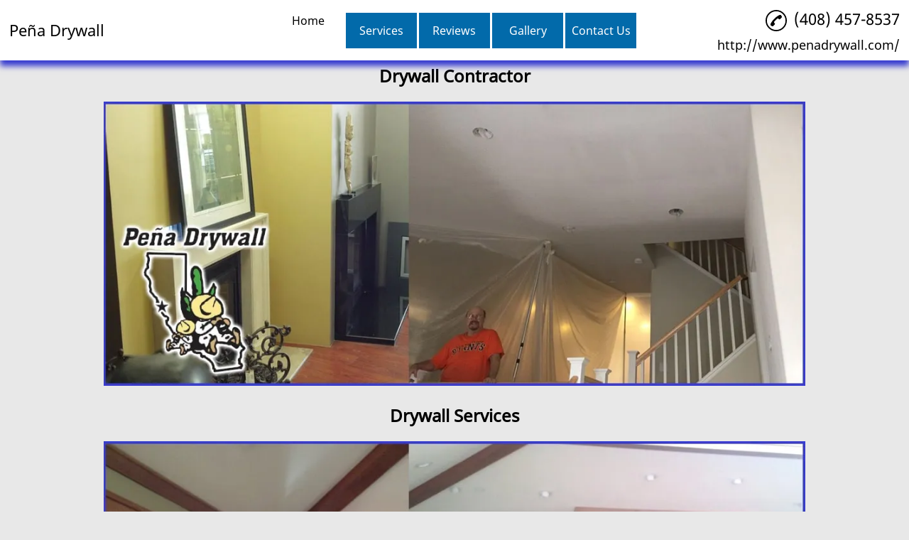

--- FILE ---
content_type: text/html; charset=utf-8
request_url: https://www.sanjoseinteriordrywall.com/services
body_size: 24934
content:
<!DOCTYPE html>
<html lang="en-US">
<head>
    <style>html{visibility: hidden;opacity:0;}</style>
    <meta name="viewport" content="initial-scale=1.0, width=device-width">
    <title>Services - Peña Drywall</title>
    <meta name="Description" content="Peña Drywall - ">
    <meta content="Popcorn Ceiling Removal, Sheetrock Repair, Drywall Contractor, Drywall Installation, Commercial Drywall Services, Residential Drywall Services, Interior Painting, Metal Stud Framing, Water Damage Repair, Wallpaper removal, Interior Plaster Restoration , Drywall Texturing , Sheetrock Installation" name="keywords">
    <link rel="shortcut icon" href="/favicon.ico">
    <link rel="preconnect" href="https://s3.amazonaws.com" crossorigin>
    <style id="critical-inline-css">
        #header-toggle-button {
    border: none;
    outline: 0;
}
.promo-image {
    vertical-align: middle;
    z-index: 1;
    /* min-height: 400px; */
}
#header-flex {
    height: 100%}
#logo-container {
    height: 100%;
    /* max-width: 25%;
    width: 25% */
}
#header-nav-container {
    height: 100%;
    text-align: center;
}
#header-nav-list {
    height: 100%;
    list-style: none;
    margin-bottom: 0;
    margin-top: 0;
    padding-left: 0;
}
.header-nav-item {
    height: 4em;
    margin: .2em;
    /* border-radius: 4px; */
}
.header-nav-item a {
    height: 100%;
    text-decoration: none;
    width: 100%}
#service-nav-list {
    display: none;
    list-style: none;
    /* margin-left: -.68em;
    margin-right: -.68em; */
    opacity: 0;
    padding-left: 0;
    /* padding-top: .4em; */
    position: relative;
    visibility: hidden;
    /* border-radius: 4px; */
}
#service-nav-list li {
    /* margin-bottom: .5em;
    margin-left: .5em;
    margin-right: .5em;
    border-radius: 4px; */
}
#service-nav-list li a {
    height: 4em;
    width: 100%}
#header-phone-container {
    height: 100%;
    width: 25%;
    font-size: 140%;
    text-align: right;
}
#header-phone {
    margin-left: auto;
}
#header-phone-img, #header-phone-link, #header-phone-text, .promo-title {
    text-decoration: none;
}
#header-phone-text {
    white-space: nowrap;
}
#header, #header-toggle-button {
    box-shadow: rgba(0, 0, 0, .4) 0 8px 8px;
}
body, html {
    margin: 0;
    overflow-x: hidden;
    padding: 0;
    width: 100%}
body {
    font-size: 100%;
    width: 100%}
#header {
    height: 120px;
    left: 0;
    position: fixed;
    right: 0;
    top: 0;
    width: 100%;
    z-index: 1;
}
#logo {
    max-width: 80%}
#logo a {
    text-decoration: none;
}
#logo img {
    border: 0;
    height: 70px;
    max-height: 100%;
    max-width: 100%;
    width: 300px;
}
#header-phone-img {
    margin-right: 5px;
}
#header-phone-img svg {
    border: 0;
    height: 30px;
    vertical-align: middle;
    width: 30px;
}
#header-toggle-button {
    text-align: center;
    margin-left: auto;
    margin-right: auto;
    height: 2.5em;
    line-height: 3em;
    margin-top: -.2em;
    width: 4em;
    border-radius: 4px;
}
#header-toggle-wrapper {
    display: none;
}
#header-spacer {
    width: 100%}
.promo-image, .promo-title {
    text-align: center;
}
.promo-image img {
    border: 0;
    height: auto;
    max-height: 400px;
    max-width: 100%;
    width: auto;
}
.transition {
    transition: top .1s ease-out;
    -webkit-transition: top .1s ease-out;
}
@media screen and (max-width:639px) {
    #header-phone-container, #logo-container {
    width: 100%}
#logo-container {
    height: 30%;
    max-width: 100%}
#header-nav-container {
    height: 30%;
    margin-bottom: 0;
    margin-top: 0;
}
#header-nav-list {
    margin-bottom: 0;
    margin-top: 0;
}
.header-nav-item {
    margin: .04em;
}
#header-phone-container {
    height: 30%;
    font-size: 140%;
    margin-left: auto;
    margin-right: auto;
    text-align: center;
}
#logo, #logo img {
    text-align: center;
}
#header-toggle-button {
    margin-top: -.4em;
}
#header {
    height: 220px;
}
#header-spacer {
    margin-top: 255px;
}
.promo-image {
    /* min-height: 8em; */
}
}
@media screen and (max-width:850px) and (min-width:640px) {
    #header-phone-container {
    font-size: 120%;
    margin-right: .2em;
}
#header-phone-img svg {
    height: 25px;
    width: 25px;
}
.header-nav-item {
    margin: .04em;
}
#header-spacer {
    margin-top: 190px;
}
.promo-image {
    /* min-height: 12.5em; */
}
}
@media screen and (max-width:320px) {
    .promo-image {
    /* min-height: 4.7em; */
}
}

        /* Color editing hook CSS */

body {
    color: #000000;
    background-color: #e8e8e8;
    font-family: 'Noto Sans', 'sans-serif'
}
a {
    color: #000000;
}

#header{
    background-color: #FFFFFF;
    /* background-color: #ffffff; */
}

#header,
#header-toggle-button {
    box-shadow: 0 8px 8px #373ccf;
}

/* #more-list,
#service-nav-list {
    background-color: #FFFFFF
} */
.header-custom-button{
    
    
}

.header-custom-button:hover {
    
    
}

#logo a {
    color: #000000
}
.service-container a {
    color: #000000
}

.social-media-element svg path {
    
        fill: #000000;
    
}

.left-arrow-partner svg path {
    fill: #000000
}

.right-arrow-partner svg path {
    fill: #000000
}

.line1, .line2, .line3 {
    background-color: #000000;
}

#logo img {
    background-color: #FFFFFF
}

#header-phone-img svg path {
    fill: #000000
}

#header-phone-text {
    color: #000000
}

#forwarding-url a{
    color: #000000;
}

#header-more-btn {
    display: 
}

/* .header-active-item {
    background-color: #026aaa;
} */

.header-menu-button,
.header-nav-item,
.more-item div {
    background-color: #026aaa;
    /* border-bottom: 3px solid #026aaa; */
}

.service-nav-item {
    
        background-color: #026aaa;
    
}

.service-nav-item a{
    
        color: #ffffff;
    
}

/* .header-active-item a {
    color: #ffffff;
} */

.header-menu-button a,
.header-nav-item a,
.more-link {
    color: #ffffff;
}

.header-item-item:active,
.header-item-item:hover {
    background-color: #e4b877;
    border-bottom: 3px solid #e4b877
}

.header-menu-field:focus .header-menu-button,
.header-menu-button:focus,
.header-menu-button:hover,
.header-nav-item:active,
.header-nav-item:hover,
.more-item:focus div,
.more-item:hover div {
    background-color: #e4b877;
    border-bottom: 3px solid #e4b877
}

.service-nav-item:active,
.service-nav-item:hover {
    
    background-color: #e4b877;
    border-bottom: 3px solid #e4b877
    
}

/* #more-list,
#service-nav-list {
    border: 1px solid #e4b877;
    border-top: none
} */

.service-line {
    color: #373ccf;
}

td {
    /* border-bottom: 1px solid #373ccf;
    border-top: 1px solid #373ccf; */
}

.item-section-left, .item-section-right {
    /* border: 1px solid;
    border-color: #373ccf; */
}

.header-menu-field:focus .header-menu-button a,
.header-menu-button:focus a,
.header-menu-button:hover a,
.header-nav-item:active > a,
.header-nav-item:hover > a,
.more-item:focus a,
.more-item:hover a,
.more-link:hover {
    color: #ffffff
}

.service-nav-item:active > a,
.service-nav-item:hover > a {
    
    color: #ffffff
    
}

#header-toggle-button {
    background-color: #e8e8e8;
    color: #000000
}

#header-spacer {
    background-color: #e8e8e8;
}

.active {
    background-color: #026aaa;
    color: #000000!important;
}

.active:hover {
    background-color: #e4b877;
    color: #000000!important;
}

#homeButton .homeNonActive {
    background-color: #026aaa;
    color: #ffffff!important;
}

#homeButton .homeNonActive:hover {
    background-color: #e4b877;
    color: #ffffff!important;
}

#header-nav-list li .active:hover {
    background-color: #e4b877;
    color: #ffffff!important;
}

#header-nav-list li .active {
    background-color: #026aaa;
    color: #ffffff!important;
}

#service-nav-button {
    background-color: #026aaa;
    color: #ffffff!important;
}

.smallmenulist {
    
    background-color: #FFFFFF;
    
    padding-left: 0px;
}

#small-menulist > li:hover {
    
}

.smallmenuitems {
    
    color: #000000;
    
    /* border-bottom: 2px solid #e4b877; */
}

.smallmenuitems:hover {
    
}

.smallmenulist > li {
    border-bottom: 2px solid #e4b877;
}

#service-nav-button.active {
    background-color: #026aaa;
    color: #000000!important;
}

.promo-title {
    color: #000000
}

#promo-image,
.promo-image,
#promo-image img,
.promo-image img {
    background-color: #e8e8e8
}

.page-content-bg {
    background-color: #e8e8e8
}

.page-content-fg {
    background-color: #e8e8e8
}

#learn-more-button,
.addedButton,
.review-more-btn,
.review-hide-btn {
    background-color: #373ccf;
    border: 1px solid #373ccf
}

#learn-more-button a,
.addedButton a,
.review-more-btn,
.review-hide-btn  {
    color: #ffffff
}

#learn-more-button:hover,
.addedButton:hover,
.review-more-btn:focus,
.review-more-btn:hover,
.review-hide-btn:focus,
.review-hide-btn:hover   {
    background-color: #9cd5de;
    border: 1px solid #9cd5de
}

#learn-more-button:hover a,
.addedButton:hover a,
.review-more-btn:focus,
.review-more-btn:hover,
.review-hide-btn:focus,
.review-hide-btn:hover {
    color: #ffffff
}

.review-list-item {
    /* border-left: 1px solid #000000 */
}

.review-cover {
    background: -moz-linear-gradient(top,  rgba(0,0,0,0) 0%, #e8e8e8 35%, #e8e8e8 100%);
    background: -webkit-linear-gradient(top,  rgba(0,0,0,0) 0%, #e8e8e8 35%, #e8e8e8 100%);
    background: linear-gradient(to bottom,  rgba(0,0,0,0) 0%, #e8e8e8 35%, #e8e8e8 100%);
    filter: progid:DXImageTransform.Microsoft.gradient( startColorstr='#00000000', endColorstr='#e8e8e8',GradientType=0 )
}

/* .review-hide-btn {
    background: -moz-linear-gradient(top,  rgba(0,0,0,0) 0%, #e8e8e8 35%, #e8e8e8 100%);
    background: -webkit-linear-gradient(top,  rgba(0,0,0,0) 0%, #e8e8e8 35%, #e8e8e8 100%);
    background: linear-gradient(to bottom,  rgba(0,0,0,0) 0%, #e8e8e8 35%, #e8e8e8 100%);
    filter: progid:DXImageTransform.Microsoft.gradient( startColorstr='#00000000', endColorstr='#e8e8e8',GradientType=0 )
} */

#proud-image img {
    background-color: #e8e8e8
}

#map-wrapper-bg {
    background-color: #e8e8e8
}

#map {
    background-color: #e8e8e8
}

#gallery-spacer {
    background-color: #e8e8e8
}

.nav-btn {
    background-color: #373ccf;
    border-bottom: 3px solid #373ccf;
    border-left: 1px solid #373ccf;
    border-right: 1px solid #373ccf;
    border-top: 1px solid #373ccf;
    color: #ffffff
}

.nav-btn svg path {
    fill: #ffffff
}

.nav-btn:active {
    background-color: #9cd5de;
    border-bottom: 3px solid #9cd5de;
    border-left: 1px solid #9cd5de;
    border-right: 1px solid #9cd5de;
    border-top: 1px solid #9cd5de;
    color: #ffffff
}

.nav-btn:active svg path {
    fill: #ffffff
}

.nav-btn.disabled:active {
    background-color: #373ccf;
    border-bottom: 3px solid #373ccf;
    border-left: 1px solid #373ccf;
    border-right: 1px solid #373ccf;
    border-top: 1px solid #373ccf;
    color: #ffffff
}

.nav-btn.disabled:active svg path {
    fill: #ffffff
}

#introduction-bg {
    background-color: #e8e8e8
}

#introduction-fg {
    background-color: #e8e8e8
}

.value-listing a {
    color: #000000
}

#footer-copyright {
    
    background-color: #e8e8e8;
    color: #000000;
    
}

#footer-background {
    background-color: #373ccf
}

#footer-wrapper {
    color: #ffffff
}

#footer-address-loc {
    color: #ffffff
}

#footer-phone-img svg path {
    fill: #ffffff
}

#footer-phone-text {
    color: #ffffff
}

.footer-social-media svg path {
    fill: #ffffff
}
        #header-flex {
    align-items: center;
    display: flex;
    flex-flow: row wrap;
    height: 100%;
    justify-content: center
}

#logo-container {
    align-items: center;
    display: flex;
    height: 100%;
    /* max-width: 25%; */
    order: 1;
    width: 25%
}

#header-nav-container {
    height: 100%;
    order: 2;
    text-align: center;
    width: 48%;
}

#header-nav-list {
    align-items: center;
    display: flex;
    flex-flow: row;
    height: 100%;
    justify-content: center;
    list-style: none;
    margin-bottom: 0;
    margin-top: 0;
    padding-left: 0
}

.header-nav-item {
    /* border-radius: 4px; */
    /* flex: 1; */
    height: 4em;
    margin: .2em
}

.header-nav-item a {
    align-items: center;
    display: flex;
    height: 100%;
    justify-content: center;
    text-decoration: none;
    width: 100%
}

.social-media-container {
    display: flex;
    flex-flow: row wrap;
    align-items: center;
    justify-content: center
}

#service-nav-list li a {
    align-items: center;
    display: flex;
    height: 4em;
    justify-content: center;
    width: 100%
}

#header-phone-container {
    align-items: center;
    display: flex;
    height: 100%;
    justify-content: right;
    order: 3;
    width: 25%
}

#footer-phone-link,
#header-phone-link {
    display: inline-flex;
    flex-flow: row nowrap;
    text-decoration: none
}

#services-wrapper {
    align-items: center;
    display: flex;
    flex-flow: row wrap;
    /* justify-content: space-evenly; */
    margin-left: auto;
    margin-right: auto;
    width: 80%;
    /* background-color: darkcyan; */
}

.service-container {
    display: flex;
    flex-basis: 33.3%;
    text-align: center;
    /* background-color: darkolivegreen; */
    justify-content: flex-start;
    align-content: flex-end;
}

.service-text-wrapper>a {
    display: flex;
    flex-direction: column;
    justify-content: flex-start;
    align-items: flex-start;
    /* background-color: darkgray; */
}

.service-text-wrapper>a>picture>img {
    max-width: 100%;
    object-fit: cover;
    /* background-color: darkgoldenrod; */
}

@media screen and (max-width:980px) {
    #header-nav-container {
        /* width: 20%; */
    }
}

@media screen and (max-width:639px) {
    #header-flex {
        display: flex;
        flex-flow: column nowrap
    }

    #header-phone-container,
    #logo-container {
        width: 100%
    }

    #logo-container {
        align-items: center;
        height: 30%;
        justify-content: center;
        max-width: 100%;
        order: 1
    }

    #header-nav-container {
        height: 30%;
        margin-bottom: 0;
        margin-top: 0;
        order: 3
    }

    #header-nav-list {
        margin-bottom: 0;
        margin-top: 0
    }

    #header-phone-container {
        align-items: center;
        height: 30%;
        justify-content: center;
        order: 2
    }

    #header-phone {
        margin-left: unset
    }

    #services-wrapper {
        flex-flow: column;
    }
}

@media screen and (min-width:640px) and (max-width:850px) {
    #services-wrapper {
        flex-flow: column;
    }
}

@media screen and (max-width: 639px) {
    #business-logo-name {
        width: 100%;
        position: absolute;
    }
}
        #header-toggle-button,
a:active,
a:focus {
    -moz-outline-style: none;
    outline-style: none;
    border: none;
    outline: 0
}

a {
    text-decoration: none;
    color: inherit;
    /* min-height: 50px; */
}

li {
    min-height: 50px;
}

#footer-phone-text span,
#header-phone-text span,
#map-loading,
#promo-image,
#proud-image,
.form-container,
.photo-container,
.promo-image {
    vertical-align: middle
}

#header-toggle-button,
#more-list,
#promo-image,
.header-menu-button {
    text-align: center
}

#header-flex {
    align-items: center;
    display: flex;
    flex-flow: row wrap;
    height: 100%;
    justify-content: center
}

#logo-container {
    align-items: center;
    display: flex;
    height: 100%;
    /* max-width: 25%; */
    order: 1;
    width: 25%;
    outline: none;
}

#header-nav-container {
    height: 100%;
    order: 2;
    text-align: center;
    width: 48%;
    z-index: 1;
}

#header-nav-list {
    align-items: center;
    display: flex;
    flex-flow: row;
    height: 100%;
    justify-content: center;
    list-style: none;
    margin-bottom: 0;
    margin-top: 0;
    padding-left: 0
}

#header-custom-button {
    margin-bottom: 10px;
}

.header-custom-button{
    padding: 5px;
    text-decoration: none;
}

#header-custom-button > p{
    margin: 0;
}

.header-custom-button:hover {
    cursor: pointer;
}

#small-header-button-wrapper {
    display: none;
}

#header-nav-list li {
    height: 50px;
}

#header-nav-list li a {
    height: 50px;
}

#homeButton .homeNonActive,
#homeButton .active,
#homeButton {
    /* border-radius: 4px; */
    /* flex: 1; */
    flex-basis: 100px;
    min-width: 100px;
}

/* .active {
    border-radius: 4px;
    flex: 1;
    height: 4em;
    margin: .2em
} */

.header-active-item {
    /* border-radius: 4px; */
    /* flex: 1; */
    height: 4em;
    margin: .1em;
    flex-basis: 100px;
}

#service-nav-button {
    /* border-radius: 4px; */
    /* flex: 1; */
    flex-basis: 100px;
    margin: .1em;
    min-width: 100px;
}

.header-nav-item {
    /* border-radius: 4px; */
    /* flex: 1; */
    flex-basis: 100px;
    height: 4em;
    margin: .1em
}

#homeButton .homeNonActive,
#homeButton .active,
#homeButton {
    align-items: center;
    display: flex;
    justify-content: center;
    text-decoration: none;
    margin: .1em;
    /* width: 100%; */
}

.header-active-item a {
    align-items: center;
    display: flex;
    height: 100%;
    justify-content: center;
    text-decoration: none;
    width: 100%
}

#service-nav-button a {
    align-items: center;
    display: flex;
    height: 100%;
    justify-content: center;
    text-decoration: none;
}

.header-nav-item a {
    align-items: center;
    display: flex;
    height: 100%;
    justify-content: center;
    text-decoration: none;
    width: 100%
}

.landing-heading {
    font-size: 26px;
    font-weight: 400;
}

#service-nav-list {
    /* border-radius: 4px; */
    display: none;
    list-style: none;
    /* margin-left: -.68em;
    margin-right: -.68em; */
    /* padding-bottom: .2em; */
    opacity: 0;
    padding-left: 0;
    /* padding-top: .4em; */
    position: relative;
    visibility: hidden;
    /* width: 11em; */
}

#service-nav-list:active,
#service-nav-list:focus,
#service-nav-list:hover,
.header-active-item:active>#service-nav-list,
.header-active-item:hover>#service-nav-list
#service-nav-button:active>#service-nav-list,
#service-nav-button:hover>#service-nav-list,
.header-nav-item:active>#service-nav-list,
.header-nav-item:hover>#service-nav-list {
    visibility: visible;
    opacity: 1;
    display: flex;
    flex-direction: column;
    justify-content: center;
    /* padding-left: .7em; */
}

.social-media-container {
    display: flex;
    flex-flow: row wrap;
    align-items: center;
    justify-content: center
}

.social-media-element svg{
    height: 40px;
    margin-bottom: 1em;
    margin-left: 15px;
    margin-right: 15px;
    margin-top: 1em;
    width: 40px
}

#service-nav-list li {
    /*border-radius: 4px;
    margin-bottom: .5em;
    margin-left: .5em;
    margin-right: .5em */
    display: flex;
    justify-content: center;
    align-items: center;
    padding-top: 10px;
    padding-bottom: 10px;
    padding-left: 5px;
    padding-right: 5px;
    height: unset;
    word-wrap: anywhere;
}

#service-nav-list li a {
    align-items: center;
    display: flex;
    height: unset;
    justify-content: center;
    width: 100%;
    word-break: break-word;
}

#header-phone-container {
    align-items: flex-end;
    display: flex;
    height: 100%;
    justify-content: center;
    order: 3;
    width: 25%
}

#value-list {
    display: flex;
    justify-content: center;
    align-items: center;
    flex-wrap: wrap;
}

.value-listing {
    display: flex;
    justify-content: center;
    align-items: center;
    padding: 5px;
}

#forwarding-url {
    margin-left: auto;
    margin-bottom: 10px;
    max-height: 40px;
    width: 100%;
}

#forwarding-url a{
    font-size: 18px;
    display: block;
    width: 100%;
    overflow-wrap: break-word;
}

#header-phone {
    display: flex;
    margin-top: 10px;
    max-height: 40px;
}

#header-phone-link {
    height: 40px;
}

#footer-phone-link,
#header-phone-link {
    display: inline-flex;
    flex-flow: row nowrap;
    text-decoration: none
}

#footer-phone-text,
#header-phone-text {
    white-space: nowrap
}

#footer-phone-img,
#footer-phone-text,
#header-phone-img,
#header-phone-text,
#learn-more-button a,
.addedButton a,
.header-menu-button a,
.more-link,
.promo-title,
.service-button a,
.value-listing a {
    text-decoration: none
}

#header,
#header-toggle-button {
    /* box-shadow: 0 8px 8px rgba(0, 0, 0, .4) */
}

.header-menu-button,
.nav-btn {
    -khtml-user-select: none;
    -webkit-touch-callout: none
}

body,
html {
    margin: 0;
    overflow-x: hidden;
    padding: 0;
    width: 100%
}

body {
    font-size: 100%;
    width: 100%
}

#header {
    height: 85px;
    left: 0;
    position: fixed;
    right: 0;
    top: 0;
    width: 100%;
    z-index: 1
}

#logo {
    display: flex;
    justify-content: center;
    align-items: center;
}

#logo a:active {
    outline: none;
}

#logo a {
    text-decoration: none;
    font-size: 140%;
    display: flex;
    justify-content: center;
    align-items: center;
}

#logo a picture {
    height: 100%;
    width: 100%;
    display: flex;
    justify-content: center;
    align-items: center;
}

#logo img {
    border: 0;
    height: 80px;
    width: auto;
}

#header-phone-container {
    font-size: 140%;
    text-align: right;
    display: flex;
    flex-direction: column;
}

#header-phone-img {
    margin-right: 5px
}

#header-phone-img img,
#header-phone-img svg {
    height: 30px;
    vertical-align: middle;
    width: 30px;
    margin-right: 5px;
}

#header-menu {
    margin-top: 1em;
    max-height: 120px;
    min-height: 60px;
    text-align: right
}

#photo-gallery {
    max-height: 300px
}

#header-menu-container {
    display: inline-block;
    margin-top: -1em
}

.header-menu-field {
    display: inline-block;
    height: 3em;
    width: 5em
}

.header-menu-button {
    margin-right: 4px;
    -moz-user-select: none;
    -ms-user-select: none;
    -webkit-user-select: none;
    user-select: none
}

#header-toggle-button,
#map-wrapper,
.more-item div {
    margin-left: auto;
    margin-right: auto
}

.header-menu-button a {
    display: block;
    font-weight: 500;
    padding-bottom: 6px;
    padding-top: 6px;
    text-align: center
}

#header-toggle-wrapper,
#more-list,
#page-spacer {
    display: none
}

#header-more-btn,
.form-container {
    display: inline-block
}

#more-list {
    border-bottom-left-radius: 4px;
    border-bottom-right-radius: 4px;
    margin: 0 auto;
    position: absolute;
    right: 2px;
    width: 8em
}

.more-item {
    padding-bottom: 3px;
    padding-top: 3px
}

.more-item div {
    height: 50%;
    padding-bottom: 6px;
    padding-top: 6px;
    width: 4.7em
}

#business-redirect-url {
    margin-right: 1em;
    margin-top: -1.5em;
    text-align: right
}

#header-toggle-button {
    border-radius: 4px;
    height: 2.5em;
    line-height: 3em;
    margin-top: -.2em;
    width: 4em
}

#header-spacer {
    margin-top: 90px;
    width: 100%
}

#services-wrapper {
    align-items: flex-end;
    display: flex;
    flex-flow: row wrap;
    /* justify-content: space-evenly; */
    justify-content: center;
    margin-left: auto;
    margin-right: auto;
    width: 80%
}

.service-container {
    flex-basis: 26%;
    text-align: center;
    max-width: 385px;
    min-width: 385px;
    padding-left: 45px;
    padding-right: 45px;
}

.service-text-wrapper {
    display: flex;
    justify-content: center;
    min-height: 150px;
    min-width: 150px
}

.service-text-wrapper>a {
    text-decoration: none
}

.service-text-wrapper>a>h1 {
    margin-bottom: 0;
    text-align: center;
    width: 100%;
    padding-bottom: 15px;
}

.service-text-wrapper>a>img {
    max-height: 300px;
    max-width: 300px
}

.service-line {
    margin-top: 75px;
    margin-bottom: 75px;
}

.service-line-bottom {
    margin-top: 75px;
    margin-bottom: 0px;
}

#map-wrapper-bg {
    height: 450px;
    width: 100%
}

#map-wrapper {
    height: 400px;
    margin-bottom: 4em;
    max-width: 100%
}

#map {
    height: 450px;
    z-index: 0
}

#map-loading {
    line-height: 450px;
    text-align: center
}

.video-figure {
    display: flex;
    justify-content: center;
    align-items: center;
    margin: 0;
    padding-top: 15px;
}

.video-figure > figure {
    display: flex;
    justify-content: center;
    align-items: center;
    width: 100%;
    margin: 0;
}

.video-figure > figure > iframe {
    width: 100%;
    height: 500px;
    margin: 0;
}

#proud-image,
.promo-image {
    z-index: 1
}

#promo-image,
#proud-image,
.promo-image {
    /* min-height: 400px */
}

.map-small {
    width: 1200px
}

.map-large {
    width: 100%
}

#page-spacer {
    height: 250px
}

.photo-container {
    margin-left: .3em;
    margin-right: .3em;
    max-width: 15em;
    max-height: 15em;
    text-align: center
}

#promo-image img {
    border: 0;
    height: auto;
    /* max-height: 450px; */
    max-width: 60%;
    width: auto
}

.page-content-bg {
    width: 100%
}

.page-content-bg.short {
    padding-top: 15px;
}

.page-content-fg {
    height: 100%;
    margin-left: auto;
    margin-right: auto;
    width: 70%
}

.page-content-fg.full {
    width: 100%
}

.text-content.negative {
    margin-top: -1em
}

#photo-gallery,
#promo-nav {
    margin-top: 1em
}

.text-content.left {
    text-align: left
}

.text-content.center {
    text-align: center
}

.text-content.right {
    text-align: right
}

.text-content h2 {
    font-size: 250%
}

.home-text {
    font-size: 20px;
    text-align: justify;
    font-weight: 100;
    line-height: 1.5;
}

.home-text a img {
    height: 100%;
    width: auto;
    max-width: 70%;
    object-fit: contain;
}

.home-text img {
    /* height: 100%; */
    width: auto;
    max-width: 70%;
    object-fit: contain;
}

.home-text ul {
    text-align: left;
}

#text-content p {
    text-align: justify
}

.text-eighty {
    margin-left: auto;
    margin-right: auto;
    text-align: center;
    width: 80%
}

#contact-title {
    font-weight: 800;
    text-align: center
}

#form-wrapper {
    text-align: center;
    /* height: 10em */
}

.form-container {
    /* height: 10em; */
    margin-left: 5px;
    margin-right: 5px;
    zoom: 1
}

#footer-wrapper,
#learn-more-button,
.addedButton {
    margin-left: auto;
    margin-right: auto
}

#form-section-1 input {
    box-sizing: border-box;
    height: 28px;
    padding: 4px;
    width: 215px
}

.form-align {
    text-align: left
}

#footer-hours {
    margin-left: 1em;
}

#footer-section-list {
    display: flex;
    flex-wrap: wrap;
    /* flex: 1;
    justify-content: center; */
    justify-content: center;
    align-items: center;
    text-align: left;
}

.footer-business-wrapper {
    display: flex;
    flex-direction: column;
    justify-content: left;
}

#footer-copyright {
    flex-direction: column;
    min-width: 100%;
    overflow: hidden;
}

#footer-copyright p {
    margin: 0;
    padding-top: 2px;
    padding-bottom: 2px;
}

#footer-copyright,
#footer-hours table thead,
#learn-more-button a,
.addedButton a,
#photo-gallery,
#promo-nav,
#proud-image,
#value-list,
.promo-image,
.promo-title {
    text-align: center
}

#form-message {
    height: 120px;
    resize: none;
    width: 280px
}

#form-verify,
#review-form-verify {
    height: 78px;
    width: 304px;
    margin-bottom: .7em;
    margin-top: 1.3em
}

#form-submit {
    height: 2em;
    width: 6em;
    margin-right: 100%
}

.intro-image {
    display: flex;
    justify-content: center;
    align-items: center;
    margin: 0px;
    margin-bottom: 5px;
}

.intro-image > picture {
    width: 100%;
}

.intro-image > picture > img {
    width: 100%;
}

#proud-image img {
    border: 0;
    height: auto;
    width: 70%;
    padding-top: 15px;
}
.promo-image img {
    border: 0;
    height: auto;
    max-height: 400px;
    max-width: 100%;
    width: auto
}

#footer-keys {
    max-height: 110px;
    overflow: hidden;
    text-overflow: ellipsis
}

@-moz-document url-prefix() {
    #form-message {
        height: 124px
    }

    #form-verify {
        margin-top: 1.45em
    }
}

#header-more-btn:focus #more-list,
#header-more-btn:hover #more-list {
    display: block
}

@keyframes fade-in {
    0% {
        display: none;
        opacity: 0
    }

    1% {
        display: block;
        opacity: 0
    }

    to {
        opacity: 1
    }
}

.promo-container {
    display: none;
    width: 100%
}

.promo-container.activepic {
    display: block;
    animation: fade-in .3s ease-in-out
}

.promo-container img,
.promo-container.activepic img {
    height: 100%;
    width: 100%
}

#promo-nav {
    margin-left: auto;
    margin-right: auto;
    width: 30em
}

.nav-btn,
.photo-container {
    display: inline-block;
    zoom: 1
}

.nav-btn {
    -moz-user-select: none;
    -ms-user-select: none;
    -webkit-user-select: none;
    height: 4em;
    line-height: 5em;
    user-select: none;
    width: 40%
}

.nav-btn svg {
    height: 30px;
    width: 30px
}

.photo-container {
    display: none
}

.photo-container.activepic,
.photo-container.visible {
    display: inline-block
}

#promo-left {
    opacity: .3
}

.photo-container.activepic img,
.photo-container.visible img {
    height: auto;
    max-height: 15em;
    max-width: 15em;
    opacity: .6;
    width: auto
}

.photo-container.activepic img,
.photo-container:focus img,
.photo-container:hover img {
    opacity: 1
}

#footer-phone-link:hover,
#header-phone-link:hover,
.footer-social-media img:hover,
.footer-social-media svg:hover,
.service-text-wrapper>a:hover img,
.social-media-element img:hover,
.social-media-element svg:hover,
.value-listing:hover a {
    opacity: .65
}

#learn-more-button
{
    border-radius: 4px;
    display: block;
    height: 60px;
    margin-bottom: 1em;
    margin-top: 1em;
    width: 200px
}

.addedButton {
    border-radius: 4px;
    display: block;
    margin-bottom: 2em;
    margin-top: 2em;
    width: 200px;
}

#learn-more-button a {
    display: block;
    font-size: 120%;
    font-weight: 400;
    height: 100%;
    line-height: 60px;
    width: 100%
}

.addedButton a {
    display: flex;
    justify-content: center;
    align-items: center;
    font-weight: 400;
    height: 100%;
    line-height: normal;
    width: 100%;
    padding-top: 10px;
    padding-bottom: 10px;
}

#header-nav-list>li:focus>a,
#header-nav-list>li:hover>a,
#learn-more-button:focus a,
.addedButton:focus a,
#learn-more-button:hover a,
.addedButton:hover a,
.service-nav-item:focus>a,
.service-nav-item:hover>a {
    /* font-weight: 900 */
}

.service-nav-item {
    width: 150px;
}

#service-nav-list {
    align-items: center;
}

#footer-phone-text span {
    vertical-align: middle
}

#footer-hours table,
#footer-social,
.footer-payment-method {
    margin-top: 1em
}

#footer-payment-title {
    text-align: center;
}

#review-container {
    display: flex;
    justify-content: center;
    flex-flow: row nowrap;
    margin-left: auto;
    margin-right: auto;
    width: 95%;
}

#review-form-wrapper {
    width: 40%
}

#review-form-container {
    margin-left: auto;
    margin-right: auto
}

#form-wrapper,
#value-list {
    padding-bottom: 1em;
    padding-top: 1em
}

#review-form-top {
    display: flex;
    flex-flow: row;
    justify-content: space-between
}

.review-form-column {
    display: flex;
    flex-flow: column;
    width: 50%
}

#review-form-name {
    width: 95%
}

#review-form-star-rating-label {
    text-align: right
}

#review-form-star-rating {
    display: flex;
    justify-content: flex-end
}

#review-form-star-rating input {
    -moz-appearance: none;
    -webkit-appearance: none;
    appearance: none;
    margin: 0;
    padding: 0
}

.gold-star,
.grey-star {
    height: 1.5em;
    width: 1.5em
}

#review-form-star5-label {
    order: 5
}

#review-form-star4-label {
    order: 4
}

#review-form-star3-label {
    order: 3
}

#review-form-star2-label {
    order: 2
}

#review-form-star1-label {
    order: 1
}

.review-form-star-rating-label {
    cursor: pointer
}

.review-form-star-rating-label>.gold-star {
    display: none
}

.review-form-star-rating-input:checked~.review-form-star-rating-label .gold-star,
.review-form-star-rating-input:focus~.review-form-star-rating-label .gold-star,
.review-form-star-rating-label:hover .gold-star,
.review-form-star-rating-label:hover~.review-form-star-rating-label .gold-star {
    display: block
}

.review-form-star-rating-input:checked~.review-form-star-rating-label .grey-star,
.review-form-star-rating-input:focus~.review-form-star-rating-label .grey-star,
.review-form-star-rating-label:hover .grey-star,
.review-form-star-rating-label:hover~.review-form-star-rating-label .grey-star {
    display: none
}

.review-form-star-rating-input,
.review-form-star-rating-label {
    outline: 0
}

.star-label {
    -khtml-user-select: none;
    -moz-user-select: none;
    -ms-user-select: none;
    -webkit-touch-callout: none;
    -webkit-user-select: none;
    user-select: none
}

#review-form-message {
    height: 15em;
    resize: none;
    width: 100%
}

#review-form-message-counter {
    display: flex;
    flex-flow: row nowrap
}

#review-form-verify {
    margin-left: auto;
    margin-right: auto
}

#review-form-submit {
    display: flex;
    margin-left: auto;
    margin-right: auto;
    width: 8em;
    height: 3.5em;
    justify-content: center;
    align-items: center
}

#review-list-container {
    width: 60%;
    min-height: 45vh;
}

#review-list {
    align-items: center;
    display: flex;
    flex-flow: column
}

.review-list-item {
    /* margin-bottom: 1em; */
    padding: 1em;
    width: 95%
}

.review-list-item.bottom {
    margin-bottom: 0
}

.review-top {
    align-items: center;
    display: flex;
    flex-flow: row;
    height: 6em;
    justify-content: space-between
}

.review-info {
    display: flex;
    flex-flow: column
}

.review-meta {
    align-items: center;
    display: inline-flex;
    flex-flow: row nowrap;
    justify-content: space-between
}

.review-rating {
    display: flex;
    flex-flow: row
}

.review-url .link-graphic {
    height: 1em;
    width: 1em
}

.review-rating .gold-star,
.review-rating .grey-star {
    display: none
}

.rating-1 .gold-1,
.rating-1 .grey-2,
.rating-1 .grey-3,
.rating-1 .grey-4,
.rating-1 .grey-5 {
    display: unset
}

.rating-2 .gold-1,
.rating-2 .gold-2,
.rating-2 .grey-3,
.rating-2 .grey-4,
.rating-2 .grey-5 {
    display: unset
}

.rating-3 .gold-1,
.rating-3 .gold-2,
.rating-3 .gold-3,
.rating-3 .grey-4,
.rating-3 .grey-5 {
    display: unset
}

.rating-4 .gold-1,
.rating-4 .gold-2,
.rating-4 .gold-3,
.rating-4 .gold-4,
.rating-4 .grey-5 {
    display: unset
}

.rating-5 .gold-1,
.rating-5 .gold-2,
.rating-5 .gold-3,
.rating-5 .gold-4,
.rating-5 .gold-5 {
    display: unset
}

.review-message {
    white-space: pre-line;
    max-height: 6em;
    overflow: hidden
}

.review-cover {
    display: none;
    height: 3em;
    justify-content: center;
    margin-top: -3em;
    position: relative;
    width: 100%
}
.review-hide-button {
    display: none;
    height: 3em;
    justify-content: center;
    margin-top: 1em;
    position: relative;
    width: 100%
}

.review-more-btn {
    border-radius: 4px;
    cursor: pointer;
    height: 2em;
    margin-top: auto;
    padding: .3em;
    text-align: center;
    text-decoration: none;
    width: 13em
}

.review-more-btn:focus,
.review-more-btn:hover,
.review-hide-btn:focus,
.review-hide-btn:hover   {
    font-weight: 900
}

#footer-wrapper {
    height: 100%;
    width: 100%
}

.footer-section.hours {
    min-width: 20%;
    /* flex: 1; */
}

.footer-section {
    display: flex;
    justify-content: center;
    align-items: center;
}

#footer-tags,
.footer-social-media
{
    display: inline-block
}

.value-listing {
    zoom: 1;
    height: 50px;
}

.value-listing > a {
    text-align: center;
    display: flex;
    justify-content: center;
    align-items: center;
}

#footer-background {
    min-height: 200px;
    padding-top: 2em;
    padding-bottom: 2em;
    padding-left: 1em;
    padding-right: 1em;
    /* width: 100% */
}

#footer-section-list {
    margin: 0 auto
}

.footer-section {
    width: 20%;
    zoom: 1
}

#footer-payment {
    display: flex;
    justify-content: center;
    align-items: center;
    flex-wrap: wrap;
}

#footer-business-name {
    font-weight: bold;
    font-size: 20px;
    margin: 0;
}

.footer-section.center {
    min-width: 55%;
    /* max-width: 55%; */
    margin-top: 1em;
    flex-direction: column;
    /* flex: 1; */
}

.footer-section > hr {
    width: 100%;
}

.footer-section.address {
    flex-direction: column;
    min-width: 20%;
    margin-right: 1em;
    /* flex:1; */
}

#footer-address p {
    margin-bottom: 0;
    margin-top: 0
}

#footer-address-title {
    font-weight: 700;
    padding-bottom: 1em
}

#footer-address-loc {
    width: 100%;
    margin: 0;
}

#bottom-info {
    display: flex;
    /* justify-content: space-evenly; */
    justify-content: center;
    align-items: flex-start;
    margin-bottom: 50px;
}

#locations-served-list {
    display: flex;
    justify-content: center;
    align-items: center;
    text-align: left;
    margin-left: 50px;
    margin-right: 50px;
    width: 25%;
}

#proud-reasons-list {
    display: flex;
    justify-content: center;
    align-items: center;
    text-align: left;
    margin-left: 50px;
    margin-right: 50px;
    width: 25%;
}

.google-review-button {
    text-align: center;
    width: 200px;
    height: 200px;
    cursor: pointer;
}

#locations-served-list div,
#proud-reasons-list div{
    display: inline-block;
    text-align: left;
}

.info-heading {
    font-size: 24px;
}

.bottom-info-list {
    font-size: 20px;
}

.bottom-info-list li {
    min-height:initial;
}

#locations-served-list ul,
#proud-reasons-list ul{
    list-style-type: disc;
    list-style-position: outside;
    margin-left: 1em;
    padding-left: 0px!important;
    /* list-style-position: inside; */
}

#footer-locations-served {
    text-align: center
}

#footer-locations-served div {
    display: inline-block;
    text-align: left
}

#footer-locations-served ol {
    list-style-type: none;
    padding: 0
}

#footer-phone-container {
    font-size: 140%;
    margin-bottom: 1em;
    margin-top: 1em
}

#footer-payment-title span,
#footer-social-title span {
    font-size: 150%;
    font-weight: 600;
    text-align: center
}

.footer-payment-method {
    display: inline-block;
    margin-bottom: 1em;
    zoom: 1
}

.footer-payment-method div {
    height: 27px;
    margin-left: 15px;
    margin-right: 15px;
    width: 40px
}

.footer-payment-method div img {
    border: 0;
    height: 100%;
    width: 100%
}

.footer-social-media img,
.footer-social-media svg {
    border: 0;
    height: 40px;
    margin-left: 15px;
    margin-right: 15px;
    width: 40px
}

.footer-social-media svg path {
    width: 100%;
    height: 100%
}

#footer-phone-img {
    margin-right: 5px
}

#footer-phone-img img,
#footer-phone-img svg {
    border: 0;
    height: 30px;
    vertical-align: middle;
    width: 30px
}

#footer-hours table {
    margin-left: auto;
    margin-right: auto;
    text-align: left
}

.transition {
    -webkit-transition: top .1s ease-out;
    -moz-transition: top .1s ease-out;
    -o-transition: top .1s ease-out;
    transition: top .1s ease-out
}

#header-item-1, #header-item-2,
#header-item-3, #header-item-4,
#header-item-5, #header-item-6,
#header-item-7, #header-item-8,
#header-item-9, #header-item-10 {
    width: 100px;
    height: 40px;
    display: flex;
    justify-content: center;
    align-items: center;
}

@media screen and (max-width:980px) {

    /* #header-flex {
        justify-content: space-between;
    } */

    #header-phone-container {
        width: 33%;
    }

    #logo-container {
        width: 33%;
    }

    .partner-image img{
        width: 100px;
        margin-left: 35px;
        margin-right: 35px;
    }
    #header-nav-list {
        display: none;
        width: 33%;
    }

    #header-nav-container {
        width: 33%;
    }

    #forwarding-url a{
        font-size: 16px;
    }

    #small-header-button-wrapper {
        display: flex;
        flex-direction: column;
        align-items: center;
        cursor: pointer;
    }

    .line1, .line2, .line3 {
        position:relative;
        display:block;
        margin-top:5px;
        width:25px;
        height:3px;
        opacity:1.0;
        border-radius:15%;
    }

    #toggle-small-header-button {
        margin-top: 35px;
    }

    .smallmenuitems {
        text-decoration: none;
        justify-content: center;
        font-size: 15px;
        width: 100%;
        height: 100%;
        display: flex;
        justify-content: center;
        align-items: center;
    }
    #small-menulist {
        /* display: none; */
        max-height: 0;
        align-items: center;
        position: relative;
        justify-content: flex-start;
        margin: 0;
        margin-top: 12px;
        min-width: 320px;
        transition: max-height 0.4s ease-out;
        /* height: 200px; */
        overflow: auto;
    }
    #small-menulist > li {
        width: 90%;
        justify-content: center;
        align-items: center;
        min-height: initial;
        height: auto;
        /* padding-top: 10px; */
        padding-bottom: 10px;
        margin-top: 10px;
        margin-bottom: 10px;
        margin-left: auto;
        margin-right: auto;
    }

    .smallmenulist > li {
        list-style: none;
        text-align: center;
    }
    ul.smallmenulist {
        /* min-width: 200px;
        max-width: 300px; */
    }

    .toggleStyle {
        display: flex!important;
        z-index: 1;
        transition: all .6s ease;
        flex-direction: column;
        justify-content: center;
    }

    .google-review-button {
        width: 200px;
        height: 200px;
    }

    #footer-section-list,
    #footer-sections
    {
        text-align: center
    }

    #footer-section,
    #header-toggle-wrapper,
    .footer-section{
        display: unset
    }

    #footer-social,
    .footer-section {
        margin-left: auto;
        margin-right: auto
    }

    #footer-section-list {
        margin: 0 auto;
        flex-direction: column;
    }

    .footer-section {
        font-size: 120%;
        width: 80%
    }

    #footer-tags,
    #page-spacer {
        display: none
    }

    #footer-phone-container {
        font-size: 140%;
        margin-bottom: 1em;
        margin-top: 1em
    }

    #footer-hours {
        font-size: 120%
    }

    #business-redirect-url {
        text-align: center;
        height: 1.5em;
        margin-top: -1em;
        overflow: hidden;
        text-overflow: ellipsis
    }

    #footer-section,
    #footer-social {
        margin-left: auto;
        margin-right: auto
    }

    #footer-background {
        /* margin-top: 5em; */
        min-height: 400px
    }

    #footer-sections {
        margin: 0 auto
    }

    #footer-section {
        width: 80%
    }

    #footer-address {
        position: relative;
        top: 1em
    }

    #footer-locations-served {
        margin-top: 2em
    }

    #phone-container-footer {
        font-size: 140%;
        margin-bottom: 1em;
        margin-top: 1em
    }

    #footer-hours,
    #footer-section {
        font-size: 120%
    }

    .footer-section.address {
        margin-right: auto;
        align-items: center;
    }

    .slideDown{
        animation-name: slideDown;
        -webkit-animation-name: slideDown;
        animation-duration: 1s;
        -webkit-animation-duration: 1s;
        animation-timing-function: ease;
        -webkit-animation-timing-function: ease;
        visibility: visible !important;
    }
    @keyframes slideDown {
        0% {
            opacity: 0;
            transform: translateY(0%);
        }
        100% {
            transform: translateY(0%);
        }
    }

}

@media screen and (max-width:800px) {

    .google-review-button {
        width: 150px;
        height: 150px;
    }

    #header-nav-list {
        display: none;
        width: 33%;
    }

    #header-nav-container {
        width: 33%;
    }
}

@media screen and (max-width: 700px) {

    #bottom-info {
        flex-wrap: wrap;
    }

    .google-review-button {
        height: 350px;
        width: 350px;
        order: 3;
    }

    #proud-reasons-list {
        width: 25%;
        order: 1;
    }

    #locations-served-list {
        width: 25%;
        order: 2;
    }
}

@media screen and (max-width:639px) {
    #header-flex {
        display: flex;
        flex-flow: column nowrap
    }

    #toggle-small-header-button {
        margin-top: 0px;
        padding-bottom: 10px;
        padding-top: 10px;
        max-height: 55px;
        /* flex: 1; */
    }

    .home-text {
        text-align: left;
    }

    #header-phone-container
    {
        width: 100%;
        flex: 2;
        max-height: 70px;
    }

    #forwarding-url {
        margin-left: 0;
    }

    #logo-container {
        /* display: none; */
        flex: 2;
        max-height: 55px;
        width: 100%;
    }

    #logo img {
        padding-top: 5px;
        height: 50px;
        width: auto;
    }

    #header-nav-container {
        height: 30%;
        margin-bottom: 0;
        margin-top: 0;
        order: 3;
    }

    #header-nav-list {
        margin-bottom: 0;
        margin-top: 0
    }

    .header-active-item {
        margin: .04em
    }

    #service-nav-button {
        margin: .04em
    }
    .header-nav-item {
        margin: .04em
    }

    #header-phone-container {
        align-items: center;
        height: auto;
        justify-content: center;
        order: 2
    }

    #header-phone {
        margin-left: unset;
        margin-top: 0px;
    }

    #forwarding-url {
        margin-bottom: 0px;
    }

    #footer-section-list,
    #footer-sections,
    #form-wrapper,
    #logo,
    #logo div,
    #logo img,
    .form-align {
        text-align: center
    }

    #footer-section,
    #header-toggle-wrapper,
    .footer-section,
    .form-container {
        display: unset
    }

    #header-toggle-button {
        margin-top: -.4em
    }

    #services-wrapper {
        flex-flow: column;
        align-items: center;
    }

    .text-content h2 {
        font-size: 150%
    }

    #footer-social,
    #form-submit,
    #form-verify,
    .footer-section {
        margin-left: auto;
        margin-right: auto
    }

    #photo-gallery {
        display: none
    }

    #promo-nav {
        width: 100%
    }

    #form-wrapper {
        height: auto
    }

    #form-section-1 input {
        height: 3em;
        width: 80%
    }

    #form-message {
        height: 200px;
        width: 80%
    }

    #form-submit {
        width: 90%
    }

    #review-container {
        flex-flow: column
    }

    #review-list-container {
        width: unset
    }

    #review-form-wrapper {
        width: unset
    }

    #review-form-verify {
        display: flex;
        justify-content: center;
        margin-left: none;
        margin-right: none;
        width: 80%
    }

    .review-list-item {
        width: 90%
    }

    #value-list {
        margin-bottom: -4em
    }

    #footer-section-list {
        margin: 0 auto
    }

    .footer-section {
        font-size: 120%;
        width: 80%
    }

    #footer-tags,
    #page-spacer {
        display: none
    }

    #footer-phone-container {
        font-size: 140%;
        margin-bottom: 1em;
        margin-top: 1em
    }

    #footer-hours {
        font-size: 120%
    }

    #header {
        height: 180px
    }

    #business-redirect-url {
        text-align: center;
        height: 1.5em;
        margin-top: -1em;
        overflow: hidden;
        text-overflow: ellipsis
    }

    #header-phone-container {
        font-size: 140%
    }

    #header-menu,
    #header-phone-container {
        margin-left: auto;
        margin-right: auto;
        text-align: center
    }

    #header-menu {
        margin-top: 1.2em
    }

    .header-menu-field {
        width: 4em
    }

    .header-menu-button {
        margin-right: 1px
    }

    #footer-section,
    #footer-social,
    #header-more-btn {
        margin-left: auto;
        margin-right: auto
    }

    #header-more-btn {
        display: block;
        margin-top: -.6em;
        width: 4em
    }

    #more-list {
        left: 0;
        right: 0;
        width: 6em
    }

    .more-item div {
        width: 4em
    }

    #header-spacer {
        margin-top: 185px;
    }

    #promo-image {
        z-index: 1
    }

    #promo-image,
    #proud-image,
    .promo-image {
        /* min-height: 8em */
    }

    #footer-background {
        margin-top: 5em;
        min-height: 400px
    }

    #footer-sections {
        margin: 0 auto
    }

    #footer-section {
        width: 80%
    }

    #footer-address {
        position: relative;
        top: 1em
    }

    #footer-locations-served {
        margin-top: 2em
    }

    #phone-container-footer {
        font-size: 140%;
        margin-bottom: 1em;
        margin-top: 1em
    }

    #footer-hours,
    #footer-section {
        font-size: 120%
    }

    #map,
    #map-wrapper {
        width: 100%
    }
}

@media screen and (min-width:640px) and (max-width:850px) {
    #header-phone-container {
        font-size: 120%;
        margin-right: .2em
    }

    #header-menu-container {
        margin-top: -.5em
    }

    #header-menu {
        width: 270px;
        margin-left: auto
    }

    #header-phone-img svg {
        height: 25px;
        width: 25px
    }

    .header-active-item {
        margin: .04em
    }
    #service-nav-button {
        margin: .04em
    }

    .header-nav-item {
        margin: .04em
    }

    #header-spacer {
        /* margin-top: 190px */
    }

    #review-container {
        flex-flow: column
    }

    #review-list-container {
        width: unset
    }

    .review-list-item {
        width: 90%
    }

    #review-form-wrapper {
        width: unset
    }

    #services-wrapper {
        /* flex-flow: column;
        align-content: center; */
        align-items: center;
    }

    .text-content h2 {
        font-size: 200%
    }

    #promo-image,
    #proud-image,
    .promo-image {
        /* min-height: 12.5em */
    }

    #more-list {
        width: 8em
    }

    .header-menu-field,
    .more-item div {
        width: 4em
    }

    #header-toggle-wrapper {
        display: unset
    }

    #map,
    #map-wrapper {
        width: 100%
    }
}

@media screen and (max-width:640px) {
    .google-review-button {
        height: 350px;
        width: 350px;
        order: 3;
    }

    #proud-reasons-list {
        width: 50%;
        order: 1;
    }

    #locations-served-list {
        width: 50%;
        order: 2;
        margin-top: 50px;
    }

    #header-nav-container {
        width: 100%;
    }

    #small-menulist {
        width: 100%;
        margin-top: 10px;
    }

    #small-menulist > li {
        width: 35%;
    }
}

@media screen and (max-width:550px) {
    .google-review-button {
        height: 200px;
        width: 200px;
    }
}

@media screen and (max-width:380px) {
    .service-text-wrapper {
        width: 280px;
        max-width: 280px;
    }

    .service-container {
        width: 280px;
        max-width: 280px;
        min-width: 280px;
    }
}

@media screen and (max-width:320px) {
    .header-menu-field {
        width: 4em
    }

    #header-toggle-wrapper {
        display: unset
    }

    #page-spacer {
        display: none
    }

    #promo-image,
    #proud-image,
    .promo-image {
        /* min-height: 4.7em */
    }

    #map,
    #map-wrapper {
        width: 100%
    }
}

@media \0screen\,screen\9 {
    #header {
        border-bottom: 1px solid #000
    }

    #header-toggle-wrapper {
        display: none
    }

    #map-wrapper,
    #map-wrapper-bg {
        display: none
    }

    #outdated-browser {
        display: table;
        height: 420px;
        position: relative;
        width: 100%
    }

    #outdated-spacer {
        display: table-cell;
        text-align: center;
        vertical-align: middle
    }

    #form-content-container {
        display: none
    }
}

@media screen\0 {
    #header-toggle-wrapper {
        display: none
    }

    #map-wrapper,
    #map-wrapper-bg {
        display: none
    }

    #outdated-browser {
        display: table;
        height: 420px;
        position: relative;
        width: 100%
    }

    #outdated-spacer {
        display: table-cell;
        text-align: center;
        vertical-align: middle
    }
}

_:-ms-fullscreen,
:root #map-wrapper {
    display: block
}

_:-ms-fullscreen,
:root #map-wrapper-bg {
    display: block
}

        /* roboto-condensed-300 - latin */
@font-face {
  font-family: 'Roboto Condensed';
  font-style: normal;
  font-weight: 300;
  src: url('/static/1/fonts/roboto-condensed-v16-latin-300.eot'); /* IE9 Compat Modes */
  src: local('Roboto Condensed Light'), local('RobotoCondensed-Light'),
       url('/static/1/fonts/roboto-condensed-v16-latin-300.eot?#iefix') format('embedded-opentype'), /* IE6-IE8 */
       url('/static/1/fonts/roboto-condensed-v16-latin-300.woff2') format('woff2'), /* Super Modern Browsers */
       url('/static/1/fonts/roboto-condensed-v16-latin-300.woff') format('woff'), /* Modern Browsers */
       url('/static/1/fonts/roboto-condensed-v16-latin-300.ttf') format('truetype'), /* Safari, Android, iOS */
       url('/static/1/fonts/roboto-condensed-v16-latin-300.svg#RobotoCondensed') format('svg'); /* Legacy iOS */
  font-display: fallback;
}

/* roboto-condensed-regular - latin */
@font-face {
  font-family: 'Roboto Condensed';
  font-style: normal;
  font-weight: 400;
  src: url('/static/1/fonts/roboto-condensed-v16-latin-regular.eot'); /* IE9 Compat Modes */
  src: local('Roboto Condensed'), local('RobotoCondensed-Regular'),
       url('/static/1/fonts/roboto-condensed-v16-latin-regular.eot?#iefix') format('embedded-opentype'), /* IE6-IE8 */
       url('/static/1/fonts/roboto-condensed-v16-latin-regular.woff2') format('woff2'), /* Super Modern Browsers */
       url('/static/1/fonts/roboto-condensed-v16-latin-regular.woff') format('woff'), /* Modern Browsers */
       url('/static/1/fonts/roboto-condensed-v16-latin-regular.ttf') format('truetype'), /* Safari, Android, iOS */
       url('/static/1/fonts/roboto-condensed-v16-latin-regular.svg#RobotoCondensed') format('svg'); /* Legacy iOS */
  font-display: fallback;
}

/* roboto-condensed-700 - latin */
@font-face {
  font-family: 'Roboto Condensed';
  font-style: normal;
  font-weight: 700;
  src: url('/static/1/fonts/roboto-condensed-v16-latin-700.eot'); /* IE9 Compat Modes */
  src: local('Roboto Condensed Bold'), local('RobotoCondensed-Bold'),
       url('/static/1/fonts/roboto-condensed-v16-latin-700.eot?#iefix') format('embedded-opentype'), /* IE6-IE8 */
       url('/static/1/fonts/roboto-condensed-v16-latin-700.woff2') format('woff2'), /* Super Modern Browsers */
       url('/static/1/fonts/roboto-condensed-v16-latin-700.woff') format('woff'), /* Modern Browsers */
       url('/static/1/fonts/roboto-condensed-v16-latin-700.ttf') format('truetype'), /* Safari, Android, iOS */
       url('/static/1/fonts/roboto-condensed-v16-latin-700.svg#RobotoCondensed') format('svg'); /* Legacy iOS */
  font-display: fallback;
}

/* noto-sans-regular - latin */
@font-face {
  font-family: 'Noto Sans';
  font-style: normal;
  font-weight: 400;
  src: url('/static/1/fonts/noto-sans-v9-latin-regular.eot'); /* IE9 Compat Modes */
  src: local('Noto Sans'), local('NotoSans'),
       url('/static/1/fonts/noto-sans-v9-latin-regular.eot?#iefix') format('embedded-opentype'), /* IE6-IE8 */
       url('/static/1/fonts/noto-sans-v9-latin-regular.woff2') format('woff2'), /* Super Modern Browsers */
       url('/static/1/fonts/noto-sans-v9-latin-regular.woff') format('woff'), /* Modern Browsers */
       url('/static/1/fonts/noto-sans-v9-latin-regular.ttf') format('truetype'), /* Safari, Android, iOS */
       url('/static/1/fonts/noto-sans-v9-latin-regular.svg#NotoSans') format('svg'); /* Legacy iOS */
}

/* roboto-regular - latin */
@font-face {
  font-family: 'Roboto';
  font-style: normal;
  font-weight: 400;
  src: url('/static/1/fonts/roboto-v20-latin-regular.eot'); /* IE9 Compat Modes */
  src: local('Roboto'), local('Roboto-Regular'),
       url('/static/1/fonts/roboto-v20-latin-regular.eot?#iefix') format('embedded-opentype'), /* IE6-IE8 */
       url('/static/1/fonts/roboto-v20-latin-regular.woff2') format('woff2'), /* Super Modern Browsers */
       url('/static/1/fonts/roboto-v20-latin-regular.woff') format('woff'), /* Modern Browsers */
       url('/static/1/fonts/roboto-v20-latin-regular.ttf') format('truetype'), /* Safari, Android, iOS */
       url('/static/1/fonts/roboto-v20-latin-regular.svg#Roboto') format('svg'); /* Legacy iOS */
}

/* roboto-300italic - latin */
@font-face {
  font-family: 'Roboto';
  font-style: italic;
  font-weight: 300;
  src: url('/static/1/fonts/roboto-v20-latin-300italic.eot'); /* IE9 Compat Modes */
  src: local('Roboto Light Italic'), local('Roboto-LightItalic'),
       url('/static/1/fonts/roboto-v20-latin-300italic.eot?#iefix') format('embedded-opentype'), /* IE6-IE8 */
       url('/static/1/fonts/roboto-v20-latin-300italic.woff2') format('woff2'), /* Super Modern Browsers */
       url('/static/1/fonts/roboto-v20-latin-300italic.woff') format('woff'), /* Modern Browsers */
       url('/static/1/fonts/roboto-v20-latin-300italic.ttf') format('truetype'), /* Safari, Android, iOS */
       url('/static/1/fonts/roboto-v20-latin-300italic.svg#Roboto') format('svg'); /* Legacy iOS */
}

/* roboto-700 - latin */
@font-face {
  font-family: 'Roboto';
  font-style: normal;
  font-weight: 700;
  src: url('/static/1/fonts/roboto-v20-latin-700.eot'); /* IE9 Compat Modes */
  src: local('Roboto Bold'), local('Roboto-Bold'),
       url('/static/1/fonts/roboto-v20-latin-700.eot?#iefix') format('embedded-opentype'), /* IE6-IE8 */
       url('/static/1/fonts/roboto-v20-latin-700.woff2') format('woff2'), /* Super Modern Browsers */
       url('/static/1/fonts/roboto-v20-latin-700.woff') format('woff'), /* Modern Browsers */
       url('/static/1/fonts/roboto-v20-latin-700.ttf') format('truetype'), /* Safari, Android, iOS */
       url('/static/1/fonts/roboto-v20-latin-700.svg#Roboto') format('svg'); /* Legacy iOS */
}

/* oxygen-regular - latin */
@font-face {
  font-family: 'Oxygen';
  font-style: normal;
  font-weight: 400;
  src: url('/static/1/fonts/oxygen-v9-latin-regular.eot'); /* IE9 Compat Modes */
  src: local('Oxygen Regular'), local('Oxygen-Regular'),
       url('/static/1/fonts/oxygen-v9-latin-regular.eot?#iefix') format('embedded-opentype'), /* IE6-IE8 */
       url('/static/1/fonts/oxygen-v9-latin-regular.woff2') format('woff2'), /* Super Modern Browsers */
       url('/static/1/fonts/oxygen-v9-latin-regular.woff') format('woff'), /* Modern Browsers */
       url('/static/1/fonts/oxygen-v9-latin-regular.ttf') format('truetype'), /* Safari, Android, iOS */
       url('/static/1/fonts/oxygen-v9-latin-regular.svg#Oxygen') format('svg'); /* Legacy iOS */
}

/* oxygen-700 - latin */
@font-face {
  font-family: 'Oxygen';
  font-style: normal;
  font-weight: 700;
  src: url('/static/1/fonts/oxygen-v9-latin-700.eot'); /* IE9 Compat Modes */
  src: local('Oxygen Bold'), local('Oxygen-Bold'),
       url('/static/1/fonts/oxygen-v9-latin-700.eot?#iefix') format('embedded-opentype'), /* IE6-IE8 */
       url('/static/1/fonts/oxygen-v9-latin-700.woff2') format('woff2'), /* Super Modern Browsers */
       url('/static/1/fonts/oxygen-v9-latin-700.woff') format('woff'), /* Modern Browsers */
       url('/static/1/fonts/oxygen-v9-latin-700.ttf') format('truetype'), /* Safari, Android, iOS */
       url('/static/1/fonts/oxygen-v9-latin-700.svg#Oxygen') format('svg'); /* Legacy iOS */
}

/* coda-regular - latin */
@font-face {
  font-family: 'Coda';
  font-style: normal;
  font-weight: 400;
  src: url('/static/1/fonts/coda-v15-latin-regular.eot'); /* IE9 Compat Modes */
  src: local('Coda Regular'), local('Coda-Regular'),
       url('/static/1/fonts/coda-v15-latin-regular.eot?#iefix') format('embedded-opentype'), /* IE6-IE8 */
       url('/static/1/fonts/coda-v15-latin-regular.woff2') format('woff2'), /* Super Modern Browsers */
       url('/static/1/fonts/coda-v15-latin-regular.woff') format('woff'), /* Modern Browsers */
       url('/static/1/fonts/coda-v15-latin-regular.ttf') format('truetype'), /* Safari, Android, iOS */
       url('/static/1/fonts/coda-v15-latin-regular.svg#Coda') format('svg'); /* Legacy iOS */
}

/* abeezee-regular - latin */
@font-face {
  font-family: 'ABeeZee';
  font-style: normal;
  font-weight: 400;
  src: url('/static/1/fonts/abeezee-v13-latin-regular.eot'); /* IE9 Compat Modes */
  src: local('ABeeZee Regular'), local('ABeeZee-Regular'),
       url('/static/1/fonts/abeezee-v13-latin-regular.eot?#iefix') format('embedded-opentype'), /* IE6-IE8 */
       url('/static/1/fonts/abeezee-v13-latin-regular.woff2') format('woff2'), /* Super Modern Browsers */
       url('/static/1/fonts/abeezee-v13-latin-regular.woff') format('woff'), /* Modern Browsers */
       url('/static/1/fonts/abeezee-v13-latin-regular.ttf') format('truetype'), /* Safari, Android, iOS */
       url('/static/1/fonts/abeezee-v13-latin-regular.svg#ABeeZee') format('svg'); /* Legacy iOS */
}

/* abeezee-italic - latin */
@font-face {
  font-family: 'ABeeZee';
  font-style: italic;
  font-weight: 400;
  src: url('/static/1/fonts/abeezee-v13-latin-italic.eot'); /* IE9 Compat Modes */
  src: local('ABeeZee Italic'), local('ABeeZee-Italic'),
       url('/static/1/fonts/abeezee-v13-latin-italic.eot?#iefix') format('embedded-opentype'), /* IE6-IE8 */
       url('/static/1/fonts/abeezee-v13-latin-italic.woff2') format('woff2'), /* Super Modern Browsers */
       url('/static/1/fonts/abeezee-v13-latin-italic.woff') format('woff'), /* Modern Browsers */
       url('/static/1/fonts/abeezee-v13-latin-italic.ttf') format('truetype'), /* Safari, Android, iOS */
       url('/static/1/fonts/abeezee-v13-latin-italic.svg#ABeeZee') format('svg'); /* Legacy iOS */
}

/* raleway-regular - latin */
@font-face {
  font-family: 'Raleway';
  font-style: normal;
  font-weight: 400;
  src: url('/static/1/fonts/raleway-v14-latin-regular.eot'); /* IE9 Compat Modes */
  src: local('Raleway'), local('Raleway-Regular'),
       url('/static/1/fonts/raleway-v14-latin-regular.eot?#iefix') format('embedded-opentype'), /* IE6-IE8 */
       url('/static/1/fonts/raleway-v14-latin-regular.woff2') format('woff2'), /* Super Modern Browsers */
       url('/static/1/fonts/raleway-v14-latin-regular.woff') format('woff'), /* Modern Browsers */
       url('/static/1/fonts/raleway-v14-latin-regular.ttf') format('truetype'), /* Safari, Android, iOS */
       url('/static/1/fonts/raleway-v14-latin-regular.svg#Raleway') format('svg'); /* Legacy iOS */
}

/* raleway-italic - latin */
@font-face {
  font-family: 'Raleway';
  font-style: italic;
  font-weight: 400;
  src: url('/static/1/fonts/raleway-v14-latin-italic.eot'); /* IE9 Compat Modes */
  src: local('Raleway Italic'), local('Raleway-Italic'),
       url('/static/1/fonts/raleway-v14-latin-italic.eot?#iefix') format('embedded-opentype'), /* IE6-IE8 */
       url('/static/1/fonts/raleway-v14-latin-italic.woff2') format('woff2'), /* Super Modern Browsers */
       url('/static/1/fonts/raleway-v14-latin-italic.woff') format('woff'), /* Modern Browsers */
       url('/static/1/fonts/raleway-v14-latin-italic.ttf') format('truetype'), /* Safari, Android, iOS */
       url('/static/1/fonts/raleway-v14-latin-italic.svg#Raleway') format('svg'); /* Legacy iOS */
}

/* raleway-700 - latin */
@font-face {
  font-family: 'Raleway';
  font-style: normal;
  font-weight: 700;
  src: url('/static/1/fonts/raleway-v14-latin-700.eot'); /* IE9 Compat Modes */
  src: local('Raleway Bold'), local('Raleway-Bold'),
       url('/static/1/fonts/raleway-v14-latin-700.eot?#iefix') format('embedded-opentype'), /* IE6-IE8 */
       url('/static/1/fonts/raleway-v14-latin-700.woff2') format('woff2'), /* Super Modern Browsers */
       url('/static/1/fonts/raleway-v14-latin-700.woff') format('woff'), /* Modern Browsers */
       url('/static/1/fonts/raleway-v14-latin-700.ttf') format('truetype'), /* Safari, Android, iOS */
       url('/static/1/fonts/raleway-v14-latin-700.svg#Raleway') format('svg'); /* Legacy iOS */
}

/* merriweather-regular - latin */
@font-face {
  font-family: 'Merriweather';
  font-style: normal;
  font-weight: 400;
  src: url('/static/1/fonts/merriweather-v21-latin-regular.eot'); /* IE9 Compat Modes */
  src: local('Merriweather Regular'), local('Merriweather-Regular'),
       url('/static/1/fonts/merriweather-v21-latin-regular.eot?#iefix') format('embedded-opentype'), /* IE6-IE8 */
       url('/static/1/fonts/merriweather-v21-latin-regular.woff2') format('woff2'), /* Super Modern Browsers */
       url('/static/1/fonts/merriweather-v21-latin-regular.woff') format('woff'), /* Modern Browsers */
       url('/static/1/fonts/merriweather-v21-latin-regular.ttf') format('truetype'), /* Safari, Android, iOS */
       url('/static/1/fonts/merriweather-v21-latin-regular.svg#Merriweather') format('svg'); /* Legacy iOS */
}

/* merriweather-italic - latin */
@font-face {
  font-family: 'Merriweather';
  font-style: italic;
  font-weight: 400;
  src: url('/static/1/fonts/merriweather-v21-latin-italic.eot'); /* IE9 Compat Modes */
  src: local('Merriweather Italic'), local('Merriweather-Italic'),
       url('/static/1/fonts/merriweather-v21-latin-italic.eot?#iefix') format('embedded-opentype'), /* IE6-IE8 */
       url('/static/1/fonts/merriweather-v21-latin-italic.woff2') format('woff2'), /* Super Modern Browsers */
       url('/static/1/fonts/merriweather-v21-latin-italic.woff') format('woff'), /* Modern Browsers */
       url('/static/1/fonts/merriweather-v21-latin-italic.ttf') format('truetype'), /* Safari, Android, iOS */
       url('/static/1/fonts/merriweather-v21-latin-italic.svg#Merriweather') format('svg'); /* Legacy iOS */
}

/* merriweather-700 - latin */
@font-face {
  font-family: 'Merriweather';
  font-style: normal;
  font-weight: 700;
  src: url('/static/1/fonts/merriweather-v21-latin-700.eot'); /* IE9 Compat Modes */
  src: local('Merriweather Bold'), local('Merriweather-Bold'),
       url('/static/1/fonts/merriweather-v21-latin-700.eot?#iefix') format('embedded-opentype'), /* IE6-IE8 */
       url('/static/1/fonts/merriweather-v21-latin-700.woff2') format('woff2'), /* Super Modern Browsers */
       url('/static/1/fonts/merriweather-v21-latin-700.woff') format('woff'), /* Modern Browsers */
       url('/static/1/fonts/merriweather-v21-latin-700.ttf') format('truetype'), /* Safari, Android, iOS */
       url('/static/1/fonts/merriweather-v21-latin-700.svg#Merriweather') format('svg'); /* Legacy iOS */
}

/* lato-regular - latin */
@font-face {
  font-family: 'Lato';
  font-style: normal;
  font-weight: 400;
  src: url('/static/1/fonts/lato-v16-latin-regular.eot'); /* IE9 Compat Modes */
  src: local('Lato Regular'), local('Lato-Regular'),
       url('/static/1/fonts/lato-v16-latin-regular.eot?#iefix') format('embedded-opentype'), /* IE6-IE8 */
       url('/static/1/fonts/lato-v16-latin-regular.woff2') format('woff2'), /* Super Modern Browsers */
       url('/static/1/fonts/lato-v16-latin-regular.woff') format('woff'), /* Modern Browsers */
       url('/static/1/fonts/lato-v16-latin-regular.ttf') format('truetype'), /* Safari, Android, iOS */
       url('/static/1/fonts/lato-v16-latin-regular.svg#Lato') format('svg'); /* Legacy iOS */
}

/* lato-italic - latin */
@font-face {
  font-family: 'Lato';
  font-style: italic;
  font-weight: 400;
  src: url('/static/1/fonts/lato-v16-latin-italic.eot'); /* IE9 Compat Modes */
  src: local('Lato Italic'), local('Lato-Italic'),
       url('/static/1/fonts/lato-v16-latin-italic.eot?#iefix') format('embedded-opentype'), /* IE6-IE8 */
       url('/static/1/fonts/lato-v16-latin-italic.woff2') format('woff2'), /* Super Modern Browsers */
       url('/static/1/fonts/lato-v16-latin-italic.woff') format('woff'), /* Modern Browsers */
       url('/static/1/fonts/lato-v16-latin-italic.ttf') format('truetype'), /* Safari, Android, iOS */
       url('/static/1/fonts/lato-v16-latin-italic.svg#Lato') format('svg'); /* Legacy iOS */
}

/* lato-700 - latin */
@font-face {
  font-family: 'Lato';
  font-style: normal;
  font-weight: 700;
  src: url('/static/1/fonts/lato-v16-latin-700.eot'); /* IE9 Compat Modes */
  src: local('Lato Bold'), local('Lato-Bold'),
       url('/static/1/fonts/lato-v16-latin-700.eot?#iefix') format('embedded-opentype'), /* IE6-IE8 */
       url('/static/1/fonts/lato-v16-latin-700.woff2') format('woff2'), /* Super Modern Browsers */
       url('/static/1/fonts/lato-v16-latin-700.woff') format('woff'), /* Modern Browsers */
       url('/static/1/fonts/lato-v16-latin-700.ttf') format('truetype'), /* Safari, Android, iOS */
       url('/static/1/fonts/lato-v16-latin-700.svg#Lato') format('svg'); /* Legacy iOS */
}

/* montserrat-regular - latin */
@font-face {
  font-family: 'Montserrat';
  font-style: normal;
  font-weight: 400;
  src: url('/static/1/fonts/montserrat-v14-latin-regular.eot'); /* IE9 Compat Modes */
  src: local('Montserrat Regular'), local('Montserrat-Regular'),
       url('/static/1/fonts/montserrat-v14-latin-regular.eot?#iefix') format('embedded-opentype'), /* IE6-IE8 */
       url('/static/1/fonts/montserrat-v14-latin-regular.woff2') format('woff2'), /* Super Modern Browsers */
       url('/static/1/fonts/montserrat-v14-latin-regular.woff') format('woff'), /* Modern Browsers */
       url('/static/1/fonts/montserrat-v14-latin-regular.ttf') format('truetype'), /* Safari, Android, iOS */
       url('/static/1/fonts/montserrat-v14-latin-regular.svg#Montserrat') format('svg'); /* Legacy iOS */
}

/* montserrat-italic - latin */
@font-face {
  font-family: 'Montserrat';
  font-style: italic;
  font-weight: 400;
  src: url('/static/1/fonts/montserrat-v14-latin-italic.eot'); /* IE9 Compat Modes */
  src: local('Montserrat Italic'), local('Montserrat-Italic'),
       url('/static/1/fonts/montserrat-v14-latin-italic.eot?#iefix') format('embedded-opentype'), /* IE6-IE8 */
       url('/static/1/fonts/montserrat-v14-latin-italic.woff2') format('woff2'), /* Super Modern Browsers */
       url('/static/1/fonts/montserrat-v14-latin-italic.woff') format('woff'), /* Modern Browsers */
       url('/static/1/fonts/montserrat-v14-latin-italic.ttf') format('truetype'), /* Safari, Android, iOS */
       url('/static/1/fonts/montserrat-v14-latin-italic.svg#Montserrat') format('svg'); /* Legacy iOS */
}

/* montserrat-700 - latin */
@font-face {
  font-family: 'Montserrat';
  font-style: normal;
  font-weight: 700;
  src: url('/static/1/fonts/montserrat-v14-latin-700.eot'); /* IE9 Compat Modes */
  src: local('Montserrat Bold'), local('Montserrat-Bold'),
       url('/static/1/fonts/montserrat-v14-latin-700.eot?#iefix') format('embedded-opentype'), /* IE6-IE8 */
       url('/static/1/fonts/montserrat-v14-latin-700.woff2') format('woff2'), /* Super Modern Browsers */
       url('/static/1/fonts/montserrat-v14-latin-700.woff') format('woff'), /* Modern Browsers */
       url('/static/1/fonts/montserrat-v14-latin-700.ttf') format('truetype'), /* Safari, Android, iOS */
       url('/static/1/fonts/montserrat-v14-latin-700.svg#Montserrat') format('svg'); /* Legacy iOS */
}


/* roboto-slab-regular - latin */
@font-face {
  font-family: 'Roboto Slab';
  font-style: normal;
  font-weight: 400;
  src: url('/static/1/fonts/roboto-slab-v9-latin-regular.eot'); /* IE9 Compat Modes */
  src: local('Roboto Slab Regular'), local('RobotoSlab-Regular'),
       url('/static/1/fonts/roboto-slab-v9-latin-regular.eot?#iefix') format('embedded-opentype'), /* IE6-IE8 */
       url('/static/1/fonts/roboto-slab-v9-latin-regular.woff2') format('woff2'), /* Super Modern Browsers */
       url('/static/1/fonts/roboto-slab-v9-latin-regular.woff') format('woff'), /* Modern Browsers */
       url('/static/1/fonts/roboto-slab-v9-latin-regular.ttf') format('truetype'), /* Safari, Android, iOS */
       url('/static/1/fonts/roboto-slab-v9-latin-regular.svg#RobotoSlab') format('svg'); /* Legacy iOS */
}

/* roboto-slab-700 - latin */
@font-face {
  font-family: 'Roboto Slab';
  font-style: normal;
  font-weight: 700;
  src: url('/static/1/fonts/roboto-slab-v9-latin-700.eot'); /* IE9 Compat Modes */
  src: local('Roboto Slab Bold'), local('RobotoSlab-Bold'),
       url('/static/1/fonts/roboto-slab-v9-latin-700.eot?#iefix') format('embedded-opentype'), /* IE6-IE8 */
       url('/static/1/fonts/roboto-slab-v9-latin-700.woff2') format('woff2'), /* Super Modern Browsers */
       url('/static/1/fonts/roboto-slab-v9-latin-700.woff') format('woff'), /* Modern Browsers */
       url('/static/1/fonts/roboto-slab-v9-latin-700.ttf') format('truetype'), /* Safari, Android, iOS */
       url('/static/1/fonts/roboto-slab-v9-latin-700.svg#RobotoSlab') format('svg'); /* Legacy iOS */
}

/* fredoka-one-regular - latin */
@font-face {
  font-family: 'Fredoka One';
  font-style: normal;
  font-weight: 400;
  src: url('/static/1/fonts/fredoka-one-v7-latin-regular.eot'); /* IE9 Compat Modes */
  src: local('Fredoka One'), local('FredokaOne-Regular'),
       url('/static/1/fonts/fredoka-one-v7-latin-regular.eot?#iefix') format('embedded-opentype'), /* IE6-IE8 */
       url('/static/1/fonts/fredoka-one-v7-latin-regular.woff2') format('woff2'), /* Super Modern Browsers */
       url('/static/1/fonts/fredoka-one-v7-latin-regular.woff') format('woff'), /* Modern Browsers */
       url('/static/1/fonts/fredoka-one-v7-latin-regular.ttf') format('truetype'), /* Safari, Android, iOS */
       url('/static/1/fonts/fredoka-one-v7-latin-regular.svg#FredokaOne') format('svg'); /* Legacy iOS */
}

/* patua-one-regular - latin */
@font-face {
  font-family: 'Patua One';
  font-style: normal;
  font-weight: 400;
  src: url('/static/1/fonts/patua-one-v10-latin-regular.eot'); /* IE9 Compat Modes */
  src: local('Patua One'), local('PatuaOne-Regular'),
       url('/static/1/fonts/patua-one-v10-latin-regular.eot?#iefix') format('embedded-opentype'), /* IE6-IE8 */
       url('/static/1/fonts/patua-one-v10-latin-regular.woff2') format('woff2'), /* Super Modern Browsers */
       url('/static/1/fonts/patua-one-v10-latin-regular.woff') format('woff'), /* Modern Browsers */
       url('/static/1/fonts/patua-one-v10-latin-regular.ttf') format('truetype'), /* Safari, Android, iOS */
       url('/static/1/fonts/patua-one-v10-latin-regular.svg#PatuaOne') format('svg'); /* Legacy iOS */
}

/* tajawal-regular - latin */
@font-face {
  font-family: 'Tajawal';
  font-style: normal;
  font-weight: 400;
  src: url('/static/1/fonts/tajawal-v3-latin-regular.eot'); /* IE9 Compat Modes */
  src: local('Tajawal'), local('Tajawal-Regular'),
       url('/static/1/fonts/tajawal-v3-latin-regular.eot?#iefix') format('embedded-opentype'), /* IE6-IE8 */
       url('/static/1/fonts/tajawal-v3-latin-regular.woff2') format('woff2'), /* Super Modern Browsers */
       url('/static/1/fonts/tajawal-v3-latin-regular.woff') format('woff'), /* Modern Browsers */
       url('/static/1/fonts/tajawal-v3-latin-regular.ttf') format('truetype'), /* Safari, Android, iOS */
       url('/static/1/fonts/tajawal-v3-latin-regular.svg#Tajawal') format('svg'); /* Legacy iOS */
}

/* lobster-two-regular - latin */
@font-face {
  font-family: 'Lobster Two';
  font-style: normal;
  font-weight: 400;
  src: url('/static/1/fonts/lobster-two-v12-latin-regular.eot'); /* IE9 Compat Modes */
  src: local('Lobster Two'), local('LobsterTwo'),
       url('/static/1/fonts/lobster-two-v12-latin-regular.eot?#iefix') format('embedded-opentype'), /* IE6-IE8 */
       url('/static/1/fonts/lobster-two-v12-latin-regular.woff2') format('woff2'), /* Super Modern Browsers */
       url('/static/1/fonts/lobster-two-v12-latin-regular.woff') format('woff'), /* Modern Browsers */
       url('/static/1/fonts/lobster-two-v12-latin-regular.ttf') format('truetype'), /* Safari, Android, iOS */
       url('/static/1/fonts/lobster-two-v12-latin-regular.svg#LobsterTwo') format('svg'); /* Legacy iOS */
}

/* caudex-regular - latin */
@font-face {
  font-family: 'Caudex';
  font-style: normal;
  font-weight: 400;
  src: url('/static/1/fonts/caudex-v9-latin-regular.eot'); /* IE9 Compat Modes */
  src: local('Caudex'),
       url('/static/1/fonts/caudex-v9-latin-regular.eot?#iefix') format('embedded-opentype'), /* IE6-IE8 */
       url('/static/1/fonts/caudex-v9-latin-regular.woff2') format('woff2'), /* Super Modern Browsers */
       url('/static/1/fonts/caudex-v9-latin-regular.woff') format('woff'), /* Modern Browsers */
       url('/static/1/fonts/caudex-v9-latin-regular.ttf') format('truetype'), /* Safari, Android, iOS */
       url('/static/1/fonts/caudex-v9-latin-regular.svg#Caudex') format('svg'); /* Legacy iOS */
}

/* cormorant-infant-regular - latin */
@font-face {
  font-family: 'Cormorant Infant';
  font-style: normal;
  font-weight: 400;
  src: url('/static/1/fonts/cormorant-infant-v8-latin-regular.eot'); /* IE9 Compat Modes */
  src: local('Cormorant Infant Regular'), local('CormorantInfant-Regular'),
       url('/static/1/fonts/cormorant-infant-v8-latin-regular.eot?#iefix') format('embedded-opentype'), /* IE6-IE8 */
       url('/static/1/fonts/cormorant-infant-v8-latin-regular.woff2') format('woff2'), /* Super Modern Browsers */
       url('/static/1/fonts/cormorant-infant-v8-latin-regular.woff') format('woff'), /* Modern Browsers */
       url('/static/1/fonts/cormorant-infant-v8-latin-regular.ttf') format('truetype'), /* Safari, Android, iOS */
       url('/static/1/fonts/cormorant-infant-v8-latin-regular.svg#CormorantInfant') format('svg'); /* Legacy iOS */
}


html {
  visibility: visible;
  opacity: 1;
}


    </style>
    <noscript>
        <style>#header-toggle-wrapper{display: none}#map-wrapper{display: none}</style>
    </noscript>
    <!--[if lte IE 9]><noscript><![endif]-->
        <script defer charset="utf-8" type="text/javascript" src="/static/1/js/ResizeObserver.min.js"></script>
    <!--[if lte IE 9]></noscript><![endif]-->
    <script type="text/javascript" async="">
        /*! lazysizes - v5.2.0 */
!function(a,b){var c=b(a,a.document,Date);a.lazySizes=c,"object"==typeof module&&module.exports&&(module.exports=c)}("undefined"!=typeof window?window:{},function(a,b,c){"use strict";var d,e;if(function(){var b,c={lazyClass:"lazyload",loadedClass:"lazyloaded",loadingClass:"lazyloading",preloadClass:"lazypreload",errorClass:"lazyerror",autosizesClass:"lazyautosizes",srcAttr:"data-src",srcsetAttr:"data-srcset",sizesAttr:"data-sizes",minSize:40,customMedia:{},init:!0,expFactor:1.5,hFac:.8,loadMode:2,loadHidden:!0,ricTimeout:0,throttleDelay:125};e=a.lazySizesConfig||a.lazysizesConfig||{};for(b in c)b in e||(e[b]=c[b])}(),!b||!b.getElementsByClassName)return{init:function(){},cfg:e,noSupport:!0};var f=b.documentElement,g=a.HTMLPictureElement,h="addEventListener",i="getAttribute",j=a[h].bind(a),k=a.setTimeout,l=a.requestAnimationFrame||k,m=a.requestIdleCallback,n=/^picture$/i,o=["load","error","lazyincluded","_lazyloaded"],p={},q=Array.prototype.forEach,r=function(a,b){return p[b]||(p[b]=new RegExp("(\\s|^)"+b+"(\\s|$)")),p[b].test(a[i]("class")||"")&&p[b]},s=function(a,b){r(a,b)||a.setAttribute("class",(a[i]("class")||"").trim()+" "+b)},t=function(a,b){var c;(c=r(a,b))&&a.setAttribute("class",(a[i]("class")||"").replace(c," "))},u=function(a,b,c){var d=c?h:"removeEventListener";c&&u(a,b),o.forEach(function(c){a[d](c,b)})},v=function(a,c,e,f,g){var h=b.createEvent("Event");return e||(e={}),e.instance=d,h.initEvent(c,!f,!g),h.detail=e,a.dispatchEvent(h),h},w=function(b,c){var d;!g&&(d=a.picturefill||e.pf)?(c&&c.src&&!b[i]("srcset")&&b.setAttribute("srcset",c.src),d({reevaluate:!0,elements:[b]})):c&&c.src&&(b.src=c.src)},x=function(a,b){return(getComputedStyle(a,null)||{})[b]},y=function(a,b,c){for(c=c||a.offsetWidth;c<e.minSize&&b&&!a._lazysizesWidth;)c=b.offsetWidth,b=b.parentNode;return c},z=function(){var a,c,d=[],e=[],f=d,g=function(){var b=f;for(f=d.length?e:d,a=!0,c=!1;b.length;)b.shift()();a=!1},h=function(d,e){a&&!e?d.apply(this,arguments):(f.push(d),c||(c=!0,(b.hidden?k:l)(g)))};return h._lsFlush=g,h}(),A=function(a,b){return b?function(){z(a)}:function(){var b=this,c=arguments;z(function(){a.apply(b,c)})}},B=function(a){var b,d=0,f=e.throttleDelay,g=e.ricTimeout,h=function(){b=!1,d=c.now(),a()},i=m&&g>49?function(){m(h,{timeout:g}),g!==e.ricTimeout&&(g=e.ricTimeout)}:A(function(){k(h)},!0);return function(a){var e;(a=!0===a)&&(g=33),b||(b=!0,e=f-(c.now()-d),e<0&&(e=0),a||e<9?i():k(i,e))}},C=function(a){var b,d,e=99,f=function(){b=null,a()},g=function(){var a=c.now()-d;a<e?k(g,e-a):(m||f)(f)};return function(){d=c.now(),b||(b=k(g,e))}},D=function(){var g,m,o,p,y,D,F,G,H,I,J,K,L=/^img$/i,M=/^iframe$/i,N="onscroll"in a&&!/(gle|ing)bot/.test(navigator.userAgent),O=0,P=0,Q=0,R=-1,S=function(a){Q--,(!a||Q<0||!a.target)&&(Q=0)},T=function(a){return null==K&&(K="hidden"==x(b.body,"visibility")),K||!("hidden"==x(a.parentNode,"visibility")&&"hidden"==x(a,"visibility"))},U=function(a,c){var d,e=a,g=T(a);for(G-=c,J+=c,H-=c,I+=c;g&&(e=e.offsetParent)&&e!=b.body&&e!=f;)(g=(x(e,"opacity")||1)>0)&&"visible"!=x(e,"overflow")&&(d=e.getBoundingClientRect(),g=I>d.left&&H<d.right&&J>d.top-1&&G<d.bottom+1);return g},V=function(){var a,c,h,j,k,l,n,o,q,r,s,t,u=d.elements;if((p=e.loadMode)&&Q<8&&(a=u.length)){for(c=0,R++;c<a;c++)if(u[c]&&!u[c]._lazyRace)if(!N||d.prematureUnveil&&d.prematureUnveil(u[c]))ba(u[c]);else if((o=u[c][i]("data-expand"))&&(l=1*o)||(l=P),r||(r=!e.expand||e.expand<1?f.clientHeight>500&&f.clientWidth>500?500:370:e.expand,d._defEx=r,s=r*e.expFactor,t=e.hFac,K=null,P<s&&Q<1&&R>2&&p>2&&!b.hidden?(P=s,R=0):P=p>1&&R>1&&Q<6?r:O),q!==l&&(D=innerWidth+l*t,F=innerHeight+l,n=-1*l,q=l),h=u[c].getBoundingClientRect(),(J=h.bottom)>=n&&(G=h.top)<=F&&(I=h.right)>=n*t&&(H=h.left)<=D&&(J||I||H||G)&&(e.loadHidden||T(u[c]))&&(m&&Q<3&&!o&&(p<3||R<4)||U(u[c],l))){if(ba(u[c]),k=!0,Q>9)break}else!k&&m&&!j&&Q<4&&R<4&&p>2&&(g[0]||e.preloadAfterLoad)&&(g[0]||!o&&(J||I||H||G||"auto"!=u[c][i](e.sizesAttr)))&&(j=g[0]||u[c]);j&&!k&&ba(j)}},W=B(V),X=function(a){var b=a.target;if(b._lazyCache)return void delete b._lazyCache;S(a),s(b,e.loadedClass),t(b,e.loadingClass),u(b,Z),v(b,"lazyloaded")},Y=A(X),Z=function(a){Y({target:a.target})},$=function(a,b){try{a.contentWindow.location.replace(b)}catch(c){a.src=b}},_=function(a){var b,c=a[i](e.srcsetAttr);(b=e.customMedia[a[i]("data-media")||a[i]("media")])&&a.setAttribute("media",b),c&&a.setAttribute("srcset",c)},aa=A(function(a,b,c,d,f){var g,h,j,l,m,p;(m=v(a,"lazybeforeunveil",b)).defaultPrevented||(d&&(c?s(a,e.autosizesClass):a.setAttribute("sizes",d)),h=a[i](e.srcsetAttr),g=a[i](e.srcAttr),f&&(j=a.parentNode,l=j&&n.test(j.nodeName||"")),p=b.firesLoad||"src"in a&&(h||g||l),m={target:a},s(a,e.loadingClass),p&&(clearTimeout(o),o=k(S,2500),u(a,Z,!0)),l&&q.call(j.getElementsByTagName("source"),_),h?a.setAttribute("srcset",h):g&&!l&&(M.test(a.nodeName)?$(a,g):a.src=g),f&&(h||l)&&w(a,{src:g})),a._lazyRace&&delete a._lazyRace,t(a,e.lazyClass),z(function(){var b=a.complete&&a.naturalWidth>1;p&&!b||(b&&s(a,"ls-is-cached"),X(m),a._lazyCache=!0,k(function(){"_lazyCache"in a&&delete a._lazyCache},9)),"lazy"==a.loading&&Q--},!0)}),ba=function(a){if(!a._lazyRace){var b,c=L.test(a.nodeName),d=c&&(a[i](e.sizesAttr)||a[i]("sizes")),f="auto"==d;(!f&&m||!c||!a[i]("src")&&!a.srcset||a.complete||r(a,e.errorClass)||!r(a,e.lazyClass))&&(b=v(a,"lazyunveilread").detail,f&&E.updateElem(a,!0,a.offsetWidth),a._lazyRace=!0,Q++,aa(a,b,f,d,c))}},ca=C(function(){e.loadMode=3,W()}),da=function(){3==e.loadMode&&(e.loadMode=2),ca()},ea=function(){if(!m){if(c.now()-y<999)return void k(ea,999);m=!0,e.loadMode=3,W(),j("scroll",da,!0)}};return{_:function(){y=c.now(),d.elements=b.getElementsByClassName(e.lazyClass),g=b.getElementsByClassName(e.lazyClass+" "+e.preloadClass),j("scroll",W,!0),j("resize",W,!0),j("pageshow",function(a){if(a.persisted){var c=b.querySelectorAll("."+e.loadingClass);c.length&&c.forEach&&l(function(){c.forEach(function(a){a.complete&&ba(a)})})}}),a.MutationObserver?new MutationObserver(W).observe(f,{childList:!0,subtree:!0,attributes:!0}):(f[h]("DOMNodeInserted",W,!0),f[h]("DOMAttrModified",W,!0),setInterval(W,999)),j("hashchange",W,!0),["focus","mouseover","click","load","transitionend","animationend"].forEach(function(a){b[h](a,W,!0)}),/d$|^c/.test(b.readyState)?ea():(j("load",ea),b[h]("DOMContentLoaded",W),k(ea,2e4)),d.elements.length?(V(),z._lsFlush()):W()},checkElems:W,unveil:ba,_aLSL:da}}(),E=function(){var a,c=A(function(a,b,c,d){var e,f,g;if(a._lazysizesWidth=d,d+="px",a.setAttribute("sizes",d),n.test(b.nodeName||""))for(e=b.getElementsByTagName("source"),f=0,g=e.length;f<g;f++)e[f].setAttribute("sizes",d);c.detail.dataAttr||w(a,c.detail)}),d=function(a,b,d){var e,f=a.parentNode;f&&(d=y(a,f,d),e=v(a,"lazybeforesizes",{width:d,dataAttr:!!b}),e.defaultPrevented||(d=e.detail.width)&&d!==a._lazysizesWidth&&c(a,f,e,d))},f=function(){var b,c=a.length;if(c)for(b=0;b<c;b++)d(a[b])},g=C(f);return{_:function(){a=b.getElementsByClassName(e.autosizesClass),j("resize",g)},checkElems:g,updateElem:d}}(),F=function(){!F.i&&b.getElementsByClassName&&(F.i=!0,E._(),D._())};return k(function(){e.init&&F()}),d={cfg:e,autoSizer:E,loader:D,init:F,uP:w,aC:s,rC:t,hC:r,fire:v,gW:y,rAF:z}});
    </script>
    <script>
        // requestAnimationFrame(setActive);
var slideIndex = 1;
document.addEventListener('DOMContentLoaded', function (e) {
  showSlides(slideIndex);
});

document.addEventListener('DOMContentLoaded', function (e) {
  setActive();
});

function initObserver() {
  // Init ResizeObserver on page load.
  if (typeof ResizeObserver === 'undefined') return;
  const header = document.getElementById('header');
  if (!header) return;
  const ro = new ResizeObserver(rotateCleanly);
  ro.observe(header);
}

function isIE() {
  // If browser is IE, return version number, else 0.
  var ua = window.navigator.userAgent;

  var msie = ua.indexOf('MSIE ');
  if (msie > 0) {
    // IE 10 or older => return version number
    return parseInt(ua.substring(msie + 5, ua.indexOf('.', msie)), 10);
  }

  var trident = ua.indexOf('Trident/');
  if (trident > 0) {
    // IE 11 => return version number
    var rv = ua.indexOf('rv:');
    return parseInt(ua.substring(rv + 3, ua.indexOf('.', rv)), 10);
  }

  return 0;
}

function loadDeferredStyles() {
  // Defer Non-critical CSS to after page load event.
  const head = document.head;
  const stylesEl = document.getElementById('deferred-styles');
  if (!stylesEl) return;

  const styles = stylesEl.innerHTML;
  const regex = /href=["']([^"']+)["']/g;
  const links = [];

  let match;
  while ((match = regex.exec(styles)) !== null) {
    const linkElm = document.createElement('link');
    linkElm.rel = 'stylesheet';
    linkElm.type = 'text/css';
    linkElm.href = match[1];
    links.push(linkElm);
  }

  for (let i = 0; i < links.length; i++) {
    head.appendChild(links[i]);
  }

  stylesEl.remove();
}
function loadDeferredScripts() {
  // Defer non-critical JS to after page load event.
  const scriptsEl = document.getElementById('deferred-scripts');
  if (!scriptsEl) return;

  try {
    const urls = JSON.parse(scriptsEl.textContent.trim());
    if (!Array.isArray(urls)) return;

    for (const src of urls) {
      const scriptElm = document.createElement('script');
      scriptElm.type = 'text/javascript';
      scriptElm.src = src;
      scriptElm.defer = true;
      document.body.appendChild(scriptElm);
    }
  } catch (e) {
    console.error('Failed to parse deferred scripts JSON:', e);
  }

  scriptsEl.remove();
}
function lazyImportOnInteraction(loader) {
  let loaded = false;
  function handler() {
    if (loaded) return;
    loaded = true;
    loader();
    for (const ev of ['pointerdown', 'click', 'keydown', 'scroll']) {
      window.removeEventListener(ev, handler, true);
    }
  }
  for (const ev of ['pointerdown', 'click', 'keydown', 'scroll']) {
    window.addEventListener(ev, handler, true);
  }
}

function registerListener(event, func, elm) {
  // Generic event listener function.
  if (elm === undefined) {
    elm = window;
  }

  if (elm !== null) {
    if (elm.addEventListener) {
      elm.addEventListener(event, func);
    } else {
      elm.attachEvent('on' + event, func);
    }
  }
}

function deregisterListener(event, func, elm) {
  // Generic event listener disable function.
  if (elm === undefined) {
    elm = window;
  }

  if (elm.removeEventListener) {
    elm.removeEventListener(event, func);
  } else {
    elm.detachEvent('on' + event, func);
  }
}

function getFullElementHeight(elm) {
  // Get full computed height of an element.
  var style = elm.currentStyle || window.getComputedStyle(elm);

  return (
    elm.offsetHeight + parseInt(style.marginTop) + parseInt(style.marginBottom)
  );
}

function footerFillRemainingPage(excess) {
  // For some god awful reason this isn't a css feature that was supported by IE8
  var header = document.getElementById('header').getBoundingClientRect();
  var main = document.getElementsByTagName('main')[0];
  var nav = document.getElementById('value-list');
  var footer = window.getComputedStyle(
    document.getElementById('footer-background')
  );

  var page_height =
    header.bottom - header.top + 40 + main.offsetHeight + nav.offsetHeight;
  var win_height = document.documentElement.clientHeight;

  if (
    page_height < win_height &&
    win_height - page_height - excess >
      parseInt(footer.getPropertyValue('min-height'))
  ) {
    footer.style.height = win_height - page_height - excess + 'px';
  }
}

function rotateCleanly() {
  // Prevent wierd on rotate problems.
  // var headerElm = document.getElementById("header");
  // var headerSpacer = document.getElementById("header-spacer");
  // if (Number(headerElm.style.top.replace("px", "")) < 0)
  // {
  //     headerElm.style.top = -headerElm.clientHeight + "px";
  //     if (headerSpacer !== null)
  //     {
  //         headerSpacer.style.marginTop = "0px";
  //     }
  // }
  // else
  // {
  //     if (headerSpacer !== null)
  //     {
  //         headerSpacer.style.marginTop = (headerElm.clientHeight + 40) + "px";
  //     }
  // }
  // footerFillRemainingPage(70);
}

function toggleHeader() {
  // Toggle header on mobile.
  // var headerElm = document.getElementById("header");
  // var buttonElm = document.getElementById("header-toggle-wrapper");
  // var headerSpacer = document.getElementById("header-spacer");
  // if (Number(headerElm.style.top.replace("px", "")) < 0)
  // {
  //     headerElm.style.top = "0px";
  //     headerElm.style.boxShadow = "0px 8px 8px rgba(0,0,0,0.4)";
  //     buttonElm.children[0].innerText = "▲";
  //     if (headerSpacer !== null)
  //     {
  //         headerSpacer.style.marginTop = (headerElm.clientHeight + 40) + "px";
  //     }
  // }
  // else
  // {
  //     headerElm.style.top = -headerElm.clientHeight + "px";
  //     headerElm.style.boxShadow = "0px 8px 8px rgba(0,0,0,0.0)";
  //     buttonElm.children[0].innerText = "▼";
  //     if (headerSpacer !== null)
  //     {
  //         headerSpacer.style.marginTop = "40px";
  //     }
  // }
}

function toggleListen() {
  // Add listeners to trigger header toggle.
  // headerBtn = document.getElementById("header-toggle-button");
  // registerListener(
  //     "click",
  //     function(event)
  //     {
  //         toggleHeader();
  //     },
  //     headerBtn
  // )
  // registerListener(
  //     "keyup",
  //     function(event)
  //     {
  //         if (event.keyCode === 13)
  //         {
  //             toggleHeader();
  //         }
  //     },
  //     headerBtn
  // )
}

function loadDeferredImages() {
  const images =
    document.getElementsByClassName !== undefined
      ? document.getElementsByClassName('defer-image')
      : document.querySelectorAll('.defer-image');
  let fakeHTML;
  for (let i = 0; i < images.length; i++) {
    fakeHTML = document.createElement('div');
    fakeHTML.innerHTML = images[i].innerHTML;

    images[i].parentElement.appendChild(fakeHTML.children[0]);
  }
}

function headerNavMenuClick() {
  // IE specific menu fix since it refuses to respect the CSS rules set to do this.
  const moreList = document.getElementById('more-list');

  if (moreList.style.display === 'none') {
    moreList.style.display = 'block';
  } else {
    moreList.style.display = 'none';
  }
}

lazyImportOnInteraction(loadDeferredScripts);

var rAnim =
  window.requestAnimationFrame ||
  window.mozRequestAnimationFrame ||
  window.webkitRequestAnimationFrame ||
  window.msRequestAnimationFrame;

if (rAnim) {
  rAnim(function () {
    window.setTimeout(loadDeferredStyles, 0);
  });
} else {
  registerListener('load', loadDeferredStyles);
}

registerListener('load', toggleListen);
registerListener('load', loadDeferredImages);

if (isIE()) {
  registerListener('load', function () {
    window.setTimeout(function () {
      footerFillRemainingPage(50);
    }, 100);
  });
} else {
  registerListener('load', initObserver);
}

// function toggleNav() {
//     var element = document.getElementById("small-menulist");
//     element.classList.toggle("toggleStyle");
//     element.classList.toggle("slideDown");
// }

function toggleNav() {
  var element = document.getElementById('small-menulist');
  var headerHeight = document.getElementById('header-flex');
  var intFrameHeight = window.innerHeight;
  var maxMenuHeight = intFrameHeight - headerHeight.scrollHeight;
  if (element.style.maxHeight) {
    element.style.maxHeight = null;
  } else {
    if (element.scrollHeight > maxMenuHeight) {
      element.style.maxHeight = maxMenuHeight + 'px';
    } else {
      element.style.maxHeight = element.scrollHeight + 'px';
    }
  }
}

function setActive() {
  const aObj = document.querySelectorAll('a.trigger');
  const lObj = document.querySelectorAll('li.header-nav-item');
  const checkHead = document.getElementById('header');
  let homeButton = document.getElementById('homeButton');

  if (homeButton) {
    homeButton = homeButton.getElementsByTagName('a');
  }
  let moreListButton = document.getElementById('service-nav-list');
  if (moreListButton) {
    moreListButton = moreListButton.getElementsByTagName('a');
  }
  const serviceButton = document.getElementById('service-nav-button');
  if (homeButton) {
    if (document.location.href == homeButton[0].href) {
      homeButton[0].className = 'active';
    } else {
      homeButton[0].classList.remove('active');
    }
  }
  for (let i = 0; i < aObj.length; i++) {
    if (document.location.href == aObj[i].href) {
      aObj[i].className = 'active';
      lObj[i].classList.remove('header-nav-item');
      lObj[i].className = 'header-active-item';
      homeButton[0].className = 'homeNonActive';
    }
  }
  if (moreListButton) {
    for (let i = 0; i < moreListButton.length; i++) {
      if (document.location.href == moreListButton[i].href) {
        serviceButton.className = 'active';
        homeButton[0].className = 'homeNonActive';
      }
    }
  }
  // requestAnimationFrame(setActive)
}

function plusSlides(n) {
  if (n < 0) {
    showMinusSlides((slideIndex += n));
  } else {
    showSlides((slideIndex += n));
  }
}

function currentSlide(n) {
  showSlides((slideIndex = n));
}

function showSlides(n) {
  var dots = document.getElementsByClassName('partner-image');
  if( !dots.length ) return
  if (n > dots.length) {
    slideIndex = 1;
  }
  if (n < 1) {
    slideIndex = dots.length;
  }

  for (let i = 0; i < dots.length; i++) {
    dots[i].className = dots[i].className = 'partner-image';
  }
  if (slideIndex == 1) {
    dots[dots.length - 1].className += ' slideoff-left';
    dots[0].className += ' partner-image-one slideleft-one';
    if (document.getElementsByClassName('partner-image').length >= 2) {
      dots[1].className += ' partner-image-two slideleft-two';
    }
    if (document.getElementsByClassName('partner-image').length >= 3) {
      dots[2].className += ' partner-image-three slideleft-three';
    }
  } else if (slideIndex == 2) {
    dots[0].className += ' slideoff-left';
    dots[slideIndex - 1].className += ' partner-image-one slideleft-one';
    if (document.getElementsByClassName('partner-image').length >= 2) {
      dots[slideIndex].className += ' partner-image-two slideleft-two';
    }
    if (document.getElementsByClassName('partner-image').length >= 3) {
      dots[slideIndex + 1].className += ' partner-image-three slideleft-three';
    }
  } else if (slideIndex > dots.length - 1) {
    dots[dots.length - 2].className += ' slideoff-left';
    dots[dots.length - 1].className += ' partner-image-one slideleft-one';
    if (document.getElementsByClassName('partner-image').length >= 2) {
      dots[0].className += ' partner-image-two slideleft-two';
    }
    if (document.getElementsByClassName('partner-image').length >= 3) {
      dots[1].className += ' partner-image-three slideleft-three';
    }
  } else if (slideIndex > dots.length - 2) {
    dots[dots.length - 3].className += ' slideoff-left';
    dots[dots.length - 2].className += ' partner-image-one slideleft-one';
    if (document.getElementsByClassName('partner-image').length >= 2) {
      dots[dots.length - 1].className += ' partner-image-two slideleft-two';
    }
    if (document.getElementsByClassName('partner-image').length >= 3) {
      dots[0].className += ' partner-image-three slideleft-three';
    }
  } else {
    dots[slideIndex - 2].className += ' slideoff-left';
    dots[slideIndex - 1].className += ' partner-image-one slideleft-one';
    if (document.getElementsByClassName('partner-image').length >= 2) {
      dots[slideIndex].className += ' partner-image-two slideleft-two';
    }
    if (document.getElementsByClassName('partner-image').length >= 3) {
      dots[slideIndex + 1].className += ' partner-image-three slideleft-three';
    }
  }
}

function showMinusSlides(n) {
  var dots = document.getElementsByClassName('partner-image');
  if( !dots ) return;
  if (n > dots.length) {
    slideIndex = 1;
  }
  if (n < 1) {
    slideIndex = dots.length;
  }

  for (let i = 0; i < dots.length; i++) {
    dots[i].className = dots[i].className = 'partner-image';
  }
  if (slideIndex > dots.length - 1) {
    // dots[2].className += " slideoff-right"
    dots[1].className += ' partner-image-three slideright-three';
    dots[0].className += ' partner-image-two slideright-two';
    dots[slideIndex - 1].className += ' partner-image-one slideright-one';
  } else if (slideIndex > dots.length - 2) {
    dots[0].className += ' partner-image-three slideright-three';
    dots[slideIndex].className += ' partner-image-two slideright-two';
    dots[slideIndex - 1].className += ' partner-image-one slideright-one';
    // dots[1].className += " slideoff-right"
  } else if (slideIndex > dots.length - 3) {
    // dots[0].className += " slideoff-right"
    dots[slideIndex + 1].className += ' partner-image-three slideright-three';
    dots[slideIndex].className += ' partner-image-two slideright-two';
    dots[slideIndex - 1].className += ' partner-image-one slideright-one';
  } else {
    // dots[slideIndex + 2].className += " slideoff-right"
    dots[slideIndex + 1].className += ' partner-image-three slideright-three';
    dots[slideIndex].className += ' partner-image-two slideright-two';
    dots[slideIndex - 1].className += ' partner-image-one slideright-one';
  }
}

window.jQuery = window.jQuery || {};

        (function(root,factory){"use strict";if(typeof define==="function"&&define.amd){define([],factory)}else if(typeof exports==="object"){module.exports=factory()}else{root.textFit=factory()}})(typeof global==="object"?global:this,function(){"use strict";var defaultSettings={alignVert:false,alignHoriz:false,multiLine:false,detectMultiLine:true,minFontSize:6,maxFontSize:80,reProcess:true,widthOnly:false,alignVertWithFlexbox:false};return function textFit(els,options){if(!options)options={};var settings={};for(var key in defaultSettings){if(options.hasOwnProperty(key)){settings[key]=options[key]}else{settings[key]=defaultSettings[key]}}if(typeof els.toArray==="function"){els=els.toArray()}var elType=Object.prototype.toString.call(els);if(elType!=="[object Array]"&&elType!=="[object NodeList]"&&elType!=="[object HTMLCollection]"){els=[els]}for(var i=0;i<els.length;i++){processItem(els[i],settings)}};function processItem(el,settings){if(!isElement(el)||!settings.reProcess&&el.getAttribute("textFitted")){return false}if(!settings.reProcess){el.setAttribute("textFitted",1)}var innerSpan,originalHeight,originalHTML,originalWidth;var low,mid,high;originalHTML=el.innerHTML;originalWidth=innerWidth(el);originalHeight=innerHeight(el);if(!originalWidth||!settings.widthOnly&&!originalHeight){if(!settings.widthOnly)throw new Error("Set a static height and width on the target element "+el.outerHTML+" before using textFit!");else throw new Error("Set a static width on the target element "+el.outerHTML+" before using textFit!")}if(originalHTML.indexOf("textFitted")===-1){innerSpan=document.createElement("span");innerSpan.className="textFitted";innerSpan.style["display"]="inline-block";innerSpan.innerHTML=originalHTML;el.innerHTML="";el.appendChild(innerSpan)}else{innerSpan=el.querySelector("span.textFitted");if(hasClass(innerSpan,"textFitAlignVert")){innerSpan.className=innerSpan.className.replace("textFitAlignVert","");innerSpan.style["height"]="";el.className.replace("textFitAlignVertFlex","")}}if(settings.alignHoriz){el.style["text-align"]="center";innerSpan.style["text-align"]="center"}var multiLine=settings.multiLine;if(settings.detectMultiLine&&!multiLine&&innerSpan.scrollHeight>=parseInt(window.getComputedStyle(innerSpan)["font-size"],10)*2){multiLine=true}if(!multiLine){el.style["white-space"]="nowrap"}low=settings.minFontSize;high=settings.maxFontSize;var size=low;while(low<=high){mid=high+low>>1;innerSpan.style.fontSize=mid+"px";if(innerSpan.scrollWidth<=originalWidth&&(settings.widthOnly||innerSpan.scrollHeight<=originalHeight)){size=mid;low=mid+1}else{high=mid-1}}if(innerSpan.style.fontSize!=size+"px")innerSpan.style.fontSize=size+"px";if(settings.alignVert){addStyleSheet();var height=innerSpan.scrollHeight;if(window.getComputedStyle(el)["position"]==="static"){el.style["position"]="relative"}if(!hasClass(innerSpan,"textFitAlignVert")){innerSpan.className=innerSpan.className+" textFitAlignVert"}innerSpan.style["height"]=height+"px";if(settings.alignVertWithFlexbox&&!hasClass(el,"textFitAlignVertFlex")){el.className=el.className+" textFitAlignVertFlex"}}}function innerHeight(el){var style=window.getComputedStyle(el,null);return el.clientHeight-parseInt(style.getPropertyValue("padding-top"),10)-parseInt(style.getPropertyValue("padding-bottom"),10)}function innerWidth(el){var style=window.getComputedStyle(el,null);return el.clientWidth-parseInt(style.getPropertyValue("padding-left"),10)-parseInt(style.getPropertyValue("padding-right"),10)}function isElement(o){return typeof HTMLElement==="object"?o instanceof HTMLElement:o&&typeof o==="object"&&o!==null&&o.nodeType===1&&typeof o.nodeName==="string"}function hasClass(element,cls){return(" "+element.className+" ").indexOf(" "+cls+" ")>-1}function addStyleSheet(){if(document.getElementById("textFitStyleSheet"))return;var style=[".textFitAlignVert{","position: absolute;","top: 0; right: 0; bottom: 0; left: 0;","margin: auto;","display: flex;","justify-content: center;","flex-direction: column;","}",".textFitAlignVertFlex{","display: flex;","}",".textFitAlignVertFlex .textFitAlignVert{","position: static;","}"].join("");var css=document.createElement("style");css.type="text/css";css.id="textFitStyleSheet";css.innerHTML=style;document.body.appendChild(css)}});

    </script>
    <script type="application/ld+json">{"@type": "LocalBusiness", "name": "Pe\u00f1a Drywall", "telephone": "+14084578537", "image": ["https://d2ugbn5gb88fyp.cloudfront.net/473382/0_0.jpg", "https://d2ugbn5gb88fyp.cloudfront.net/473383/0_0.jpg", "https://d2ugbn5gb88fyp.cloudfront.net/473384/0_0.jpg", "https://d2ugbn5gb88fyp.cloudfront.net/473385/0_0.jpg"], "sameAs": ["https://facebook.com/pages/pe%c3%91a-drywall/322180801298472", "https://www.pinterest.com/PenaDrywallCA/", "https://yelp.com/biz/pe\u00f1a-drywall-san-jose-2"], "description": "Pe\u00f1a Drywall is a Drywall Contractor in San Jose, CA", "areaServed": "San Jose, CA", "paymentAccepted": ["Cash", "Check", "Discover", "Mastercard", "Visa"], "openingHoursSpecification": [{"@type": "OpeningHoursSpecification", "dayOfWeek": ["Monday"], "opens": "07:30", "closes": "17:00"}, {"@type": "OpeningHoursSpecification", "dayOfWeek": ["Tuesday"], "opens": "07:30", "closes": "17:00"}, {"@type": "OpeningHoursSpecification", "dayOfWeek": ["Wednesday"], "opens": "07:30", "closes": "17:00"}, {"@type": "OpeningHoursSpecification", "dayOfWeek": ["Thursday"], "opens": "07:30", "closes": "17:00"}, {"@type": "OpeningHoursSpecification", "dayOfWeek": ["Friday"], "opens": "07:30", "closes": "17:00"}, {"@type": "OpeningHoursSpecification", "dayOfWeek": ["Saturday"], "opens": "07:30", "closes": "17:00"}, {"@type": "OpeningHoursSpecification", "dayOfWeek": ["Sunday"], "opens": "00:00", "closes": "00:00"}], "address": {"@type": "PostalAddress", "addressLocality": "San Jose", "addressRegion": "CA"}, "hasMap": "https://maps.google.com/maps?q=3184+New+Jersey+Avenue+%2C+San+Jose%2C+CA+95124", "hasOfferCatalog": {"@type": "OfferCatalog", "name": "Services", "itemListElement": [{"@type": "Offer", "itemOffered": {"@type": "Service", "name": "Drywall Contractor", "description": "If you're looking to lay the foundations for a new house, or make some adjustments and additions to the existing structure, just let Pe\u00f1a Drywall know! We will lay strong, firm foundations for the building of a robust, secure house. Nothing is more important in residential construction than the structure that keeps everything standing, and ourdrywall installations will never cut corners for your home! When you need affordable, high quality, and responsibledrywall contractors, contact us at Pe\u00f1a Drywall today.", "url": "https://www.sanjoseinteriordrywall.com/drywall-contractor", "image": "https://d2ugbn5gb88fyp.cloudfront.net/473386/0_0.jpg"}}, {"@type": "Offer", "itemOffered": {"@type": "Service", "name": "Drywall Services", "description": "If you are looking into having new paint in your home and needdrywall installationdone prior, Pe\u00f1a Drywall offers a wide range of drywall repair services, including small drywall repair, drywall patch repair, and drywall remodeling. Backed by years of experience, we will not only do the job in a timely fashion, but we will also do the job right the first time. We use only the highest quality drywall, so you can be sure that any job we complete will last for years to come. Give Pe\u00f1a Drywall a call and let our team ofdrywall contractors handle your project today!", "url": "https://www.sanjoseinteriordrywall.com/drywall-services", "image": "https://d2ugbn5gb88fyp.cloudfront.net/473388/0_0.jpg"}}, {"@type": "Offer", "itemOffered": {"@type": "Service", "name": "Sheetrock Painting", "description": "Regardless of the size of the job, Pe\u00f1a Drywall can offer home and business owners with the bestdrywall installations available. With years of business experience and service experience under our belts, our highly trained and experienced staff will work with you to find that perfect sheetrock for your home or your business. We provide the highest quality sheetrock painting, so contact Pe\u00f1a Drywall today to talk to our expertdrywall contractors.", "url": "https://www.sanjoseinteriordrywall.com/sheetrock-painting", "image": "https://d2ugbn5gb88fyp.cloudfront.net/473387/0_0.jpg"}}]}}</script>
    <script type="application/ld+json">{'@context': 'https://schema.org', '@type': 'BreadcrumbList', 'itemListElement': [{'@type': 'ListItem', 'position': 1, 'name': 'Home', 'item': 'https://www.sanjoseinteriordrywall.com/'}, {'@type': 'ListItem', 'position': 2, 'name': 'Services', 'item': 'https://www.sanjoseinteriordrywall.com/services'}]}</script>
</head>
<body>
    <script id="deferred-styles" type="text/plain">
    </script>
    <script id="deferred-scripts" type="application/json">
    [
        "/static/9/secure_js/thumbmark.umd.js",
        "/static/9/secure_js/fingerprint_log.js"
    ]
    </script>

<header>
    <div id="header" class="transition">
        <div id="header-flex">
            <div id="logo-container" lindex="0">
                <div id="logo">
                    <a href="/" alt="Peña Drywall" tabindex="0"><div id="business-logo-name">Peña Drywall</div></a>
                </div>
            </div>
            <div id="header-nav-container">
        <ul id="header-nav-list">
                        <li id="homeButton" class="hidebutton"><a class="" href="/">Home</a></li><li id="service-nav-button">
                        <div style="height:50px;width:100px;display:flex;justify-content:center;align-items: center;" id="header-service-textfit">Services</div>
                        <ol id="service-nav-list" aria-label="submenu"><li class="service-nav-item">
                <a href="/drywall-contractor">Drywall Contractor</a>
            </li><li class="service-nav-item">
                <a href="/sheetrock-painting">Sheetrock Painting</a>
            </li><li class="service-nav-item">
                <a href="/drywall-services">Drywall Services</a>
            </li></ol>
                        </li><li class="header-nav-item">
                        <a class="trigger" href="/reviews">
                            <div style="height:50px;width:100px" id="header-item-3">
                                Reviews
                            </div>
                        </a>
                        </li><li class="header-nav-item">
                        <a class="trigger" href="/gallery">
                            <div style="height:50px;width:100px" id="header-item-4">
                                Gallery
                            </div>
                        </a>
                        </li><li class="header-nav-item">
                        <a class="trigger" href="/contact">
                            <div style="height:50px;width:100px" id="header-item-5">
                                Contact Us
                            </div>
                        </a>
                        </li></ul>
        <div id="small-header-button-wrapper">
            <span id="toggle-small-header-button" onclick="toggleNav()">
                            <span class="line1"></span>
                            <span class="line2"></span>
                            <span class="line3"></span>
                        </span>

                        <ul id="small-menulist" class="smallmenulist">
                            <li><a class="smallmenuitems" href="/">Home</a></li>
                                    <li><a class="smallmenuitems" href="/drywall-contractor">Drywall Contractor</a></li>
                                    <li><a class="smallmenuitems" href="/sheetrock-painting">Sheetrock Painting</a></li>
                                    <li><a class="smallmenuitems" href="/drywall-services">Drywall Services</a></li>
                            <li><a class="smallmenuitems" href="/reviews">Reviews</a></li>
                            <li><a class="smallmenuitems" href="/gallery">Gallery</a></li>
                            <li><a class="smallmenuitems" href="/contact">Contact Us</a></li>
                        </ul>
        </div>
    </div>
            <div id="header-phone-container">
                <div id="header-phone">
                    <a id="header-phone-link" href="tel:+14084578537">
                        <div id="header-phone-img">
                            <svg role="img" viewBox="0 0 578.56 578.56" xmlns="http://www.w3.org/2000/svg" aria-label="Phone"><title>Phone</title><path d="M239.386 239.5c-34.2 34.28-52.373 55.086-71.47 84.566-17.018 26.272-28.306 47.55-31.346 56.598-8.8 26.156-.717 32.858 9.84 40.768s24.614 18.18 33.854 22.047c6.164 2.58 11.768 4.575 21.2-3.657s39.388-37.614 46.916-45.592c13.477-14.283 7.04-18.36 1.932-26.697s-20.37-23.323-19.992-33.192c.393-10.273 4.883-14.586 11.702-23.266 6.52-8.297 31.336-33.147 33.558-35.37l.125-.125c2.222-2.222 27.066-27.044 35.37-33.558 8.68-6.82 12.994-11.3 23.266-11.703 9.87-.377 24.854 14.884 33.193 19.992s12.414 11.544 26.697-1.932c7.977-7.528 37.36-37.472 45.6-46.916s6.237-15.048 3.657-21.2c-3.867-9.24-14.137-23.297-22.047-33.854s-14.612-18.628-40.768-9.84c-9.048 3.04-30.326 14.328-56.598 31.346-29.48 19.097-50.284 37.28-84.566 71.47l-.125.125zM289.286 0c159.78 0 289.28 129.5 289.28 289.28s-129.5 289.28-289.28 289.28S.006 449.06.006 289.28 129.506 0 289.286 0zm0 36.133c-139.8 0-253.15 113.34-253.15 253.15s113.34 253.15 253.15 253.15 253.15-113.34 253.15-253.15-113.34-253.15-253.15-253.15z" fill="#FFF"/><image alt="" src="/static/site/asset/phone_icon_white.png" xlink:href=""></svg>
                        </div>
                        <span id="header-phone-text">(408) 457-8537</span>
                    </a>
                </div><div id="forwarding-url">
                    <!-- <a href="https://www.http://www.penadrywall.com/" alt="http://www.penadrywall.com/">Visit main website</a> -->
                        <a href="http://www.penadrywall.com/" alt="http://www.penadrywall.com/">http://www.penadrywall.com/</a>
                    </div></div>
        </div>
        <!-- <div id="header-toggle-wrapper">
            <div id="header-toggle-button" tabindex="0">
                ▲
            </div>
        </div> -->
    </div>
    <div id="header-spacer"></div>
</header>
<main>
    <section>
            <a class="promo-title" href="/drywall-contractor">
                <h1>Drywall Contractor</h1>
            </a>
            <div class="promo-image">
                <a alt="Drywall Contractor" href="/drywall-contractor">
                    
        <script class="defer-image lazyload" type="text/html">
            
        
        <picture><source type="image/webp" srcset="https://d2ugbn5gb88fyp.cloudfront.net/473386/988_399.webp 988w,
https://d2ugbn5gb88fyp.cloudfront.net/473386/0_0.webp"><source type="image/jpeg" srcset="https://d2ugbn5gb88fyp.cloudfront.net/473386/988_399.jpg 988w,
https://d2ugbn5gb88fyp.cloudfront.net/473386/0_0.jpg"><img class="lazyload-off"loading="lazy"decoding="async" alt="Drywall Contractor" src="https://d2ugbn5gb88fyp.cloudfront.net/473386/0_0.jpg" title="">
        </picture>
    
        </script>
        <noscript>
            
        
        <picture><source type="image/webp" srcset="https://d2ugbn5gb88fyp.cloudfront.net/473386/988_399.webp 988w,
https://d2ugbn5gb88fyp.cloudfront.net/473386/0_0.webp"><source type="image/jpeg" srcset="https://d2ugbn5gb88fyp.cloudfront.net/473386/988_399.jpg 988w,
https://d2ugbn5gb88fyp.cloudfront.net/473386/0_0.jpg"><img class="lazyload-off"loading="lazy"decoding="async" alt="Drywall Contractor" src="https://d2ugbn5gb88fyp.cloudfront.net/473386/0_0.jpg" title="">
        </picture>
    
        </noscript>
    
                </a>
            </div>
        </section><section>
            <a class="promo-title" href="/drywall-services">
                <h1>Drywall Services</h1>
            </a>
            <div class="promo-image">
                <a alt="Drywall Services" href="/drywall-services">
                    
        <script class="defer-image lazyload" type="text/html">
            
        
        <picture><source type="image/webp" srcset="https://d2ugbn5gb88fyp.cloudfront.net/473388/988_399.webp 988w,
https://d2ugbn5gb88fyp.cloudfront.net/473388/0_0.webp"><source type="image/jpeg" srcset="https://d2ugbn5gb88fyp.cloudfront.net/473388/988_399.jpg 988w,
https://d2ugbn5gb88fyp.cloudfront.net/473388/0_0.jpg"><img class="lazyload-off"loading="lazy"decoding="async" alt="Drywall Services" src="https://d2ugbn5gb88fyp.cloudfront.net/473388/0_0.jpg" title="">
        </picture>
    
        </script>
        <noscript>
            
        
        <picture><source type="image/webp" srcset="https://d2ugbn5gb88fyp.cloudfront.net/473388/988_399.webp 988w,
https://d2ugbn5gb88fyp.cloudfront.net/473388/0_0.webp"><source type="image/jpeg" srcset="https://d2ugbn5gb88fyp.cloudfront.net/473388/988_399.jpg 988w,
https://d2ugbn5gb88fyp.cloudfront.net/473388/0_0.jpg"><img class="lazyload-off"loading="lazy"decoding="async" alt="Drywall Services" src="https://d2ugbn5gb88fyp.cloudfront.net/473388/0_0.jpg" title="">
        </picture>
    
        </noscript>
    
                </a>
            </div>
        </section><section>
            <a class="promo-title" href="/sheetrock-painting">
                <h1>Sheetrock Painting</h1>
            </a>
            <div class="promo-image">
                <a alt="Sheetrock Painting" href="/sheetrock-painting">
                    
        <script class="defer-image lazyload" type="text/html">
            
        
        <picture><source type="image/webp" srcset="https://d2ugbn5gb88fyp.cloudfront.net/473387/988_399.webp 988w,
https://d2ugbn5gb88fyp.cloudfront.net/473387/0_0.webp"><source type="image/jpeg" srcset="https://d2ugbn5gb88fyp.cloudfront.net/473387/988_399.jpg 988w,
https://d2ugbn5gb88fyp.cloudfront.net/473387/0_0.jpg"><img class="lazyload-off"loading="lazy"decoding="async" alt="Sheetrock Painting" src="https://d2ugbn5gb88fyp.cloudfront.net/473387/0_0.jpg" title="">
        </picture>
    
        </script>
        <noscript>
            
        
        <picture><source type="image/webp" srcset="https://d2ugbn5gb88fyp.cloudfront.net/473387/988_399.webp 988w,
https://d2ugbn5gb88fyp.cloudfront.net/473387/0_0.webp"><source type="image/jpeg" srcset="https://d2ugbn5gb88fyp.cloudfront.net/473387/988_399.jpg 988w,
https://d2ugbn5gb88fyp.cloudfront.net/473387/0_0.jpg"><img class="lazyload-off"loading="lazy"decoding="async" alt="Sheetrock Painting" src="https://d2ugbn5gb88fyp.cloudfront.net/473387/0_0.jpg" title="">
        </picture>
    
        </noscript>
    
                </a>
            </div>
        </section>
</main>
<nav>
    <div id="value-list">
            <div class="value-listing"><a href="/drywall-contractor">Drywall Contractor</a></div>
<div class="value-listing">|</div>

            <div class="value-listing"><a href="/drywall-services">Drywall Services</a></div>
<div class="value-listing">|</div>

            <div class="value-listing"><a href="/sheetrock-painting">Sheetrock Painting</a></div></div>
</nav>
<footer>
    <div id="footer-background">
        <div id="footer-wrapper">
            <div id="footer-section-list">
                <div class="footer-section address">
                    <div class="footer-business-wrapper">
                        <p id="footer-business-name"> Peña Drywall </p><p id="footer-address-loc">San Jose,  
                            CA 95124</p></div>
                </div>
                <div class="footer-section center"><div id="payment-container">
                            <div id="footer-payment-title">
            <span>Payment Methods</span>
        </div>
        <div id="footer-payment">
            
                <div class="footer-payment-method">
                    <div>
                        
        <script class="defer-image lazyload" type="text/html">
            
        
        <picture><source type="image/svg+xml" srcset="https://d2ugbn5gb88fyp.cloudfront.net/4/0_0.svg"><source type="image/png" srcset="https://d2ugbn5gb88fyp.cloudfront.net/4/0_0.png"><img class="lazyload-off"loading="lazy"decoding="async" alt="Cash" src="https://d2ugbn5gb88fyp.cloudfront.net/4/0_0.png" title="Cash">
        </picture>
    
        </script>
        <noscript>
            
        
        <picture><source type="image/svg+xml" srcset="https://d2ugbn5gb88fyp.cloudfront.net/4/0_0.svg"><source type="image/png" srcset="https://d2ugbn5gb88fyp.cloudfront.net/4/0_0.png"><img class="lazyload-off"loading="lazy"decoding="async" alt="Cash" src="https://d2ugbn5gb88fyp.cloudfront.net/4/0_0.png" title="Cash">
        </picture>
    
        </noscript>
    
                    </div>
                </div>
            
                <div class="footer-payment-method">
                    <div>
                        
        <script class="defer-image lazyload" type="text/html">
            
        
        <picture><source type="image/svg+xml" srcset="https://d2ugbn5gb88fyp.cloudfront.net/5/0_0.svg"><source type="image/png" srcset="https://d2ugbn5gb88fyp.cloudfront.net/5/0_0.png"><img class="lazyload-off"loading="lazy"decoding="async" alt="Check" src="https://d2ugbn5gb88fyp.cloudfront.net/5/0_0.png" title="Check">
        </picture>
    
        </script>
        <noscript>
            
        
        <picture><source type="image/svg+xml" srcset="https://d2ugbn5gb88fyp.cloudfront.net/5/0_0.svg"><source type="image/png" srcset="https://d2ugbn5gb88fyp.cloudfront.net/5/0_0.png"><img class="lazyload-off"loading="lazy"decoding="async" alt="Check" src="https://d2ugbn5gb88fyp.cloudfront.net/5/0_0.png" title="Check">
        </picture>
    
        </noscript>
    
                    </div>
                </div>
            
                <div class="footer-payment-method">
                    <div>
                        
        <script class="defer-image lazyload" type="text/html">
            
        
        <picture><source type="image/svg+xml" srcset="https://d2ugbn5gb88fyp.cloudfront.net/7/0_0.svg"><source type="image/png" srcset="https://d2ugbn5gb88fyp.cloudfront.net/7/0_0.png"><img class="lazyload-off"loading="lazy"decoding="async" alt="Discover" src="https://d2ugbn5gb88fyp.cloudfront.net/7/0_0.png" title="Discover">
        </picture>
    
        </script>
        <noscript>
            
        
        <picture><source type="image/svg+xml" srcset="https://d2ugbn5gb88fyp.cloudfront.net/7/0_0.svg"><source type="image/png" srcset="https://d2ugbn5gb88fyp.cloudfront.net/7/0_0.png"><img class="lazyload-off"loading="lazy"decoding="async" alt="Discover" src="https://d2ugbn5gb88fyp.cloudfront.net/7/0_0.png" title="Discover">
        </picture>
    
        </noscript>
    
                    </div>
                </div>
            
                <div class="footer-payment-method">
                    <div>
                        
        <script class="defer-image lazyload" type="text/html">
            
        
        <picture><source type="image/svg+xml" srcset="https://d2ugbn5gb88fyp.cloudfront.net/12/0_0.svg"><source type="image/png" srcset="https://d2ugbn5gb88fyp.cloudfront.net/12/0_0.png"><img class="lazyload-off"loading="lazy"decoding="async" alt="Mastercard" src="https://d2ugbn5gb88fyp.cloudfront.net/12/0_0.png" title="Mastercard">
        </picture>
    
        </script>
        <noscript>
            
        
        <picture><source type="image/svg+xml" srcset="https://d2ugbn5gb88fyp.cloudfront.net/12/0_0.svg"><source type="image/png" srcset="https://d2ugbn5gb88fyp.cloudfront.net/12/0_0.png"><img class="lazyload-off"loading="lazy"decoding="async" alt="Mastercard" src="https://d2ugbn5gb88fyp.cloudfront.net/12/0_0.png" title="Mastercard">
        </picture>
    
        </noscript>
    
                    </div>
                </div>
            
                <div class="footer-payment-method">
                    <div>
                        
        <script class="defer-image lazyload" type="text/html">
            
        
        <picture><source type="image/svg+xml" srcset="https://d2ugbn5gb88fyp.cloudfront.net/17/0_0.svg"><source type="image/png" srcset="https://d2ugbn5gb88fyp.cloudfront.net/17/0_0.png"><img class="lazyload-off"loading="lazy"decoding="async" alt="Visa" src="https://d2ugbn5gb88fyp.cloudfront.net/17/0_0.png" title="Visa">
        </picture>
    
        </script>
        <noscript>
            
        
        <picture><source type="image/svg+xml" srcset="https://d2ugbn5gb88fyp.cloudfront.net/17/0_0.svg"><source type="image/png" srcset="https://d2ugbn5gb88fyp.cloudfront.net/17/0_0.png"><img class="lazyload-off"loading="lazy"decoding="async" alt="Visa" src="https://d2ugbn5gb88fyp.cloudfront.net/17/0_0.png" title="Visa">
        </picture>
    
        </noscript>
    
                    </div>
                </div>
            
        </div>
                        </div>
                        <hr><div id="footer-phone-container">
                        <a id="footer-phone-link" href="tel:+14084578537">
                            <div id="footer-phone-img">
                                <svg role="img" viewBox="0 0 578.56 578.56" xmlns="http://www.w3.org/2000/svg" aria-label="Phone"><title>Phone</title><path d="M239.386 239.5c-34.2 34.28-52.373 55.086-71.47 84.566-17.018 26.272-28.306 47.55-31.346 56.598-8.8 26.156-.717 32.858 9.84 40.768s24.614 18.18 33.854 22.047c6.164 2.58 11.768 4.575 21.2-3.657s39.388-37.614 46.916-45.592c13.477-14.283 7.04-18.36 1.932-26.697s-20.37-23.323-19.992-33.192c.393-10.273 4.883-14.586 11.702-23.266 6.52-8.297 31.336-33.147 33.558-35.37l.125-.125c2.222-2.222 27.066-27.044 35.37-33.558 8.68-6.82 12.994-11.3 23.266-11.703 9.87-.377 24.854 14.884 33.193 19.992s12.414 11.544 26.697-1.932c7.977-7.528 37.36-37.472 45.6-46.916s6.237-15.048 3.657-21.2c-3.867-9.24-14.137-23.297-22.047-33.854s-14.612-18.628-40.768-9.84c-9.048 3.04-30.326 14.328-56.598 31.346-29.48 19.097-50.284 37.28-84.566 71.47l-.125.125zM289.286 0c159.78 0 289.28 129.5 289.28 289.28s-129.5 289.28-289.28 289.28S.006 449.06.006 289.28 129.506 0 289.286 0zm0 36.133c-139.8 0-253.15 113.34-253.15 253.15s113.34 253.15 253.15 253.15 253.15-113.34 253.15-253.15-113.34-253.15-253.15-253.15z" fill="#FFF"/><image alt="" src="/static/site/asset/phone_icon_white.png" xlink:href=""></svg>
                            </div>
                            <span id="footer-phone-text">(408) 457-8537</span>
                        </a>
                    </div>
                    <div id="social-container">
                        <div id="footer-social">
        
            <div class="footer-social-media">
                <a href="https://facebook.com/pages/pe%c3%91a-drywall/322180801298472" rel="noreferrer" aria-label="facebook">
                    <svg role="img" xmlns="http://www.w3.org/2000/svg" viewBox="0 0 24 24"><title id="social-media-1">Facebook</title><path fill="#FFF" d="M22.676 0H1.324C.593 0 0 .593 0 1.324v21.352C0 23.408.593 24 1.324 24h11.494v-9.294H9.69v-3.62h3.13V8.4c0-3.1 1.894-4.785 4.66-4.785 1.325 0 2.464.097 2.796.14v3.24h-1.92c-1.5 0-1.792.72-1.792 1.77v2.31h3.584l-.465 3.63h-3.12V24h6.115c.733 0 1.325-.592 1.325-1.324V1.324C24 .593 23.408 0 22.676 0"/><image alt="Facebook" src="/static/1/asset/sm_facebook_white.png" title="Facebook" xlink:href=""></svg>
                </a>
            </div>
        
            <div class="footer-social-media">
                <a href="https://www.pinterest.com/PenaDrywallCA/" rel="noreferrer" aria-label="pinterest">
                    <svg role="img" xmlns="http://www.w3.org/2000/svg" viewBox="0 0 24 24"><title id="social-media-2">Pinterest</title><path fill="#FFF" d="M12.017 0A11.99 11.99 0 0 0 .029 11.987c0 5.08 3.158 9.417 7.618 11.162-.105-.95-.2-2.403.04-3.44l1.406-5.957s-.36-.72-.36-1.78c0-1.663.967-2.91 2.168-2.91 1.024 0 1.518.77 1.518 1.688 0 1.03-.653 2.567-.992 3.992-.285 1.193.6 2.165 1.775 2.165 2.128 0 3.768-2.245 3.768-5.487 0-2.86-2.063-4.87-5.008-4.87-3.4 0-5.41 2.562-5.41 5.2 0 1.033.394 2.143.89 2.74.1.12.112.225.085.345l-.334 1.363c-.053.225-.172.27-.4.165-1.495-.7-2.433-2.878-2.433-4.646 0-3.776 2.748-7.252 7.92-7.252 4.158 0 7.392 2.967 7.392 6.923 0 4.135-2.607 7.462-6.233 7.462-1.214 0-2.354-.63-2.758-1.38l-.75 2.848c-.27 1.045-1.004 2.352-1.498 3.146 1.123.345 2.306.535 3.55.535 6.607 0 11.985-5.365 11.985-11.987S18.592.026 11.985.026L12.017 0z"/><image alt="Pinterest" src="/static/1/asset/sm_pinterest_white.png" title="Pinterest" xlink:href=""></svg>
                </a>
            </div>
        
            <div class="footer-social-media">
                <a href="https://yelp.com/biz/peña-drywall-san-jose-2" rel="noreferrer" aria-label="yelp">
                    <svg role="img" xmlns="http://www.w3.org/2000/svg" width="40" height="40"><title id="social-media-3">Yelp</title><path d="M11.027 2.096C12.86.528 16.4.08 17.843.386s2.217 1.185 2.222 2.26l.084 13.692c.005 1.08-.507 2.064-1.145 2.2s-1.58-.51-2.098-1.422L10.28 5.37c-.512-.913-1.552-1.316.744-3.275zm-2.2 26.04l6.666-2.56c.93-.358 1.76-1.353 1.855-2.217s-.586-1.89-1.478-2.283L8.828 18.05c-.916-.395-1.975.54-2.254 2.064v6.414c.172 1.1 1.347 1.975 2.276 1.61zm11.63 1.28c.02-1.054-.512-2.01-1.182-2.074s-1.73.553-2.365 1.375l-4.645 6.053c-.633.822-.32 2.755.603 3.12l4.862 1.833c.926.368 2.557-.716 2.574-1.8l.153-8.512zm11.56-1.41l-5.83-1.817c-.946-.296-2.02-.264-2.382.066s-.27 1.37.202 2.317l3.68 7.31c.475.94 2.38.78 2.9-.13 0 0 2.217-3.555 2.626-4.882s-.254-2.56-1.197-2.864zm1.42-10.276c-.264-.92-2.086-3.65-3.074-4.582s-2.118-.8-2.75.003l-3.756 4.866c-.64.8-.808 2.113-.382 2.875s1.557 1.195 2.517.96l6.5-1.308c1.172-.306 1.214-1.886.946-2.81z" fill="#fff"/><image alt="Yelp" src="/static/1/asset/sm_yelp_white.png" title="Yelp" xlink:href=""></svg>
                </a>
            </div>
        
    </div>
                    </div>
                </div>
                <div class="footer-section hours"><div id="footer-hours">
                        <table>
        <thead>
            <td colspan="2">Business Hours</td>
        </thead><tr>
                <td>Monday</td>
                <td>7:30AM - 5PM</td></tr><tr>
                <td>Tuesday</td>
                <td>7:30AM - 5PM</td></tr><tr>
                <td>Wednesday</td>
                <td>7:30AM - 5PM</td></tr><tr>
                <td>Thursday</td>
                <td>7:30AM - 5PM</td></tr><tr>
                <td>Friday</td>
                <td>7:30AM - 5PM</td></tr><tr>
                <td>Saturday</td>
                <td>7:30AM - 5PM</td></tr><tr>
                <td>Sunday</td>
                <td>Closed</td></tr></table>
                    </div></div>
            </div>
        </div>
    </div>
    <div id="footer-copyright">
            <p>Copyright © 2026 Peña Drywall. <span id="rights-text">All Rights Reserved</span>. <span id="sitemap-text"><a href="/sitemap.xml" target="_blank">Sitemap</a></span>. <span id="accessibility-text"><a href="/accessibility_page" target="_blank">Accessibility Statement</a></span></p>
    </div>
</footer>

<script>
    if (document.documentElement.clientWidth > 980) {
        var elementCheck = document.getElementById("header-item-1");
        if (elementCheck != null) {
            textFit(document.getElementById("header-item-1"), {minFontSize: 5, maxFontSize: 16, multiLine: true});
        }
        var elementCheck = document.getElementById("header-item-2");
        if (elementCheck != null) {
            textFit(document.getElementById("header-item-2"), {minFontSize: 5, maxFontSize: 16, multiLine: true});
        }
        var elementCheck = document.getElementById("header-item-3");
        if (elementCheck != null) {
            textFit(document.getElementById("header-item-3"), {minFontSize: 5, maxFontSize: 16, multiLine: true});
        }
        var elementCheck = document.getElementById("header-item-4");
        if (elementCheck != null) {
            textFit(document.getElementById("header-item-4"), {minFontSize: 5, maxFontSize: 16, multiLine: true});
        }
        var elementCheck = document.getElementById("header-item-5");
        if (elementCheck != null) {
            textFit(document.getElementById("header-item-5"), {minFontSize: 5, maxFontSize: 16, multiLine: true});
        }
        var elementCheck = document.getElementById("header-item-6");
        if (elementCheck != null) {
            textFit(document.getElementById("header-item-6"), {minFontSize: 5, maxFontSize: 16, multiLine: true});
        }
        var elementCheck = document.getElementById("header-item-7");
        if (elementCheck != null) {
            textFit(document.getElementById("header-item-7"), {minFontSize: 5, maxFontSize: 16, multiLine: true});
        }
        var elementCheck = document.getElementById("header-item-8");
        if (elementCheck != null) {
            textFit(document.getElementById("header-item-8"), {minFontSize: 5, maxFontSize: 16, multiLine: true});
        }
        var elementCheck = document.getElementById("header-item-9");
        if (elementCheck != null) {
            textFit(document.getElementById("header-item-9"), {minFontSize: 5, maxFontSize: 16, multiLine: true});
        }
        var elementCheck = document.getElementById("header-item-10");
        if (elementCheck != null) {
            textFit(document.getElementById("header-item-10"), {minFontSize: 5, maxFontSize: 16, multiLine: true});
        }
        var elementCheck = document.getElementById("header-service-textfit");
        if (elementCheck != null) {
            textFit(document.getElementById("header-service-textfit"), {minFontSize: 5, maxFontSize: 16, multiLine: true});
        }
    }
</script>



<script defer src="https://static.cloudflareinsights.com/beacon.min.js/vcd15cbe7772f49c399c6a5babf22c1241717689176015" integrity="sha512-ZpsOmlRQV6y907TI0dKBHq9Md29nnaEIPlkf84rnaERnq6zvWvPUqr2ft8M1aS28oN72PdrCzSjY4U6VaAw1EQ==" data-cf-beacon='{"version":"2024.11.0","token":"bdeb3e63cdc74c6cb8517a95b688f738","r":1,"server_timing":{"name":{"cfCacheStatus":true,"cfEdge":true,"cfExtPri":true,"cfL4":true,"cfOrigin":true,"cfSpeedBrain":true},"location_startswith":null}}' crossorigin="anonymous"></script>
</body>
</html>